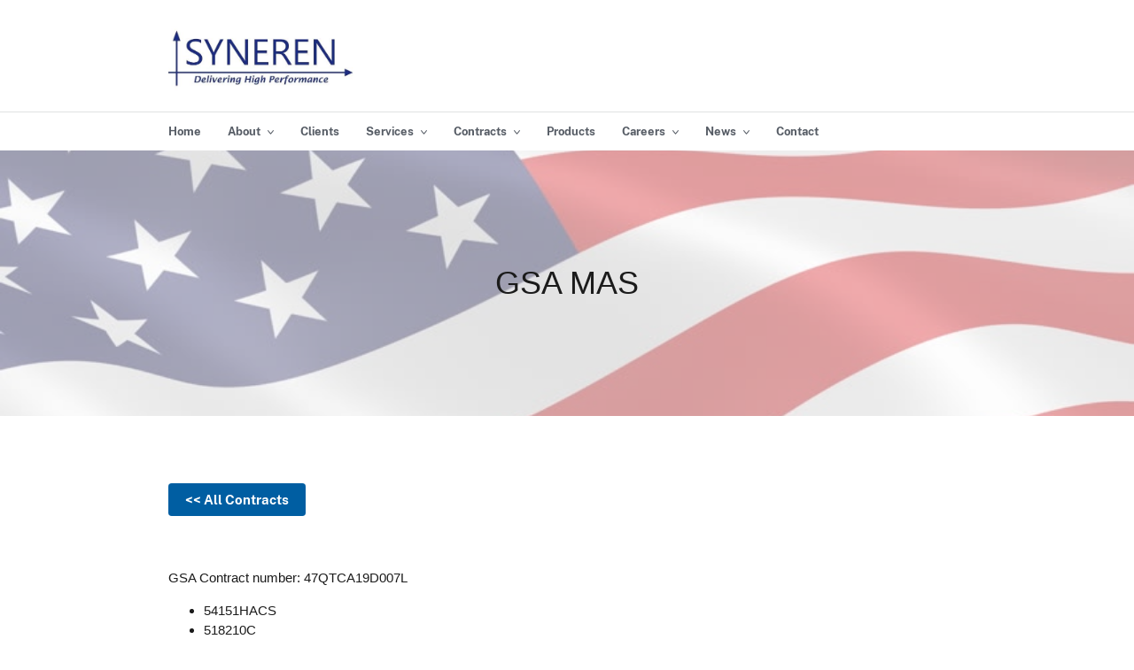

--- FILE ---
content_type: text/html
request_url: https://syneren.com/gsa-it-schedule-70.html
body_size: 3203
content:
<!doctype html>
<html lang="en-US">
<!-- generated by uswds@2.9.0 -->
<head>
	<meta charset="utf-8">
	<meta name="viewport" content="width=device-width, initial-scale=1.0">
	<meta http-equiv="X-UA-Compatible" content="IE=edge">
	<title>Syneren - GSA MAS</title>
	<link rel="stylesheet" href="./assets/uswds/css/styles.css">
	<link rel="stylesheet" href="https://www.w3schools.com/w3css/4/w3.css">
</head>

<body>
	<div class="usa-overlay"></div>

	<div id="header"></div>
	<main id="main-content">
		<section class="row">
			<div class="w3-content w3-section" style="max-width:100%;margin-top:0px!important;">
			    <div class="w3-display-container">
					<img src="assets/uswds/img/flag.jpg" style="opacity:40%;width:100%;max-height:300px;object-fit:cover;">
					<div class="w3-display-middle w3-xlarge w3-container">
					  	<h1>GSA MAS</h1>
					</div>
			    </div>
		  	</div>
		</section>

		<section class="grid-container usa-section" id="gsa-it-schedule-70">
			<div class="row">
				<div class="col-12">
					<a class="usa-button usa-button--medium" href="all-contracts.html#gsa-it-schedule-70"><< All Contracts</a>
				</div>
			</div>

			<br/><br/>

			<div class="grid-row grid-gap">
				<div class="tablet:grid-col-12">
					<p>
						<!-- 11/22/2022, Van: Meg requested to replace the old content with the new content
						GSA Contract number: 47QTCA19D007L<br/>
						Contract Base period: 03/14/2019 to 03/13/2024<br/>

						<ul>
							<li>54151S (previous: SIN 132-51) INFORMATION TECHNOLOGY (IT) PROFESSIONAL SERVICES</li>
							<li>54151HEAL (Previous: SIN 132-56) HEALTH IT</li>
							<li>ANCILLARY (previous: SIN 132-100) ANCILLARY SUPPLIES AND/OR SERVICES</li>
							<li>OLM (previous: SIN 70-500) ORDER LEVEL MATERIALS (OLM) (FOR SPECIFYING ODC'S)</li>
							<li>FPDS Code D301 IT Facility Operation and Maintenance</li>
							<li>FPDS Code D302 IT Systems Development Services</li>
							<li>FPDS Code D306 IT Systems Analysis Services</li>
							<li>FPDS Code D307 Automated Information Systems Design and Integration Services</li>
							<li>FPDS Code D308 Programming Services</li>
							<li>FPDS Code D310 IT Backup and Security Services</li>
							<li>FPDS Code D311 IT Data Conversion Services</li>
							<li>FPDS Code D313 Computer Aided Design/Computer Aided Mfg. (CAD/CAM) Services</li>
							<li>FPDS Code D316 IT Network Management Services</li>
							<li>FPDS Code D399 Other Information Technology Services, Not Elsewhere Classified</li>
						</ul>
						-->
						GSA Contract number: 47QTCA19D007L
							<ul>
								<li>54151HACS</li>
								<li>518210C</li>
								<li>54151S</li>
								<li>54151HEAL</li>
								<li>ANCILLARY</li>
								<li>OLM</li>
								<li>541330ENG</li>
								<li>541380</li>
								<li>541611</li>
								<li>541715</li>
								<li>541420</li>
							</ul>
					</p>
				</div>
			</div>
		</section>
	</main>
	<div id="footer"></div>

	<script
		src="https://code.jquery.com/jquery-3.3.1.js"
		integrity="sha256-2Kok7MbOyxpgUVvAk/HJ2jigOSYS2auK4Pfzbm7uH60="
		crossorigin="anonymous">
	</script>
	<script> 
	$(function(){
	  $("#header").load("header.html"); 
	  $("#footer").load("footer.html"); 
	});
	</script>



--- FILE ---
content_type: text/html
request_url: https://syneren.com/header.html
body_size: 7082
content:
<header class="usa-header usa-header--extended">
    <div class="usa-navbar">
        <!-- logo -->
        <div class="usa-logo" id="extended-logo">
            <em class="usa-logo__text">
                <a href="index.html">
                    <img id="comp-jrtgz3lwimgimage" style="object-position:50% 50%;width:211px;height:73px;object-fit:cover" alt="Syneren Technologies Logo" data-type="image" itemProp="image" src="./assets/uswds/img/Syneren-Logo-Transparent.jpg"/>
                </a>
            </em>
        </div>

        <button class="usa-menu-btn">Menu</button>
    </div>

    <nav aria-label="Primary navigation" class="usa-nav">
        <div class="usa-nav__inner">
            <button class="usa-nav__close"><img src="assets/uswds/img/close.svg" role="img" alt="close"></button>

            <ul class="usa-nav__primary usa-accordion">
                <li class="usa-nav__primary-item">
                    <a class="usa-nav__link" href="index.html">
                        <span>Home</span>
                    </a>
                </li>
                <li class="usa-nav__primary-item">
                    <button class="usa-accordion__button usa-nav__link" aria-expanded="false" aria-controls="extended-nav-section-one">
                        <span>About</span>
                    </button>
                    <ul id="extended-nav-section-one" class="usa-nav__submenu">
                        <li class="usa-nav__submenu-item">
                          <a href="about-us.html" class="">Community</a>
                        </li>
                        <li class="usa-nav__submenu-item">
                          <a href="management.html" class="">Management Team</a>
                        </li>
                    </ul>
                </li>
                <li class="usa-nav__primary-item">
                    <a class="usa-nav__link" href="clients.html">
                        <span>Clients</span>
                    </a>
                </li>
                <li class="usa-nav__primary-item">
                    <button class="usa-accordion__button usa-nav__link" aria-expanded="false" aria-controls="extended-nav-section-two">
                        <span>Services</span>
                    </button>
                    <ul id="extended-nav-section-two" class="usa-nav__submenu">
                        <li class="usa-nav__submenu-item">
                              <a href="index.html#our-services" class="">Our Services</a>
                        </li>
                    </ul>
                </li>
                <li class="usa-nav__primary-item">
                    <button class="usa-accordion__button usa-nav__link" aria-expanded="false" aria-controls="extended-nav-section-three">
                        <span>Contracts</span>
                    </button>
                    <ul id="extended-nav-section-three" class="usa-nav__submenu">
                        <li class="usa-nav__submenu-item">
                          <a href="all-contracts.html" class="">Current Contracts</a>
                        </li>
                    </ul>
                </li>
                
                <li class="usa-nav__primary-item">
                    <a class="usa-nav__link" href="products.html">
                        <span>Products</span>
                    </a>
                    <!--<button class="usa-accordion__button usa-nav__link" aria-expanded="false" aria-controls="extended-nav-section-four">
                        <span>Products</span>
                    </button>
                    <ul id="extended-nav-section-four" class="usa-nav__submenu">
                        <li class="usa-nav__submenu-item">
                            <a href="products.html" class="">Our Products</a>
                        </li>
                    </ul>-->
                </li>
                
                <li class="usa-nav__primary-item">
                    <button class="usa-accordion__button usa-nav__link" aria-expanded="false" aria-controls="extended-nav-section-five">
                        <span>Careers</span>
                    </button>
                    <ul id="extended-nav-section-five" class="usa-nav__submenu">
                        <!--
                        <li class="usa-nav__submenu-item">
                              <a href="working-at-syneren.html" class="">Working at Syneren</a>
                        </li>
                        -->
                        <li class="usa-nav__submenu-item">
                              <a href="careers.html" class="">Open Positions</a>
                        </li>
                    </ul>
                </li>
                <li class="usa-nav__primary-item">
                    <button class="usa-accordion__button usa-nav__link" aria-expanded="false" aria-controls="extended-nav-section-six">
                        <span>News</span>
                    </button>
                    <ul id="extended-nav-section-six" class="usa-nav__submenu">
                        <li class="usa-nav__submenu-item">
                              <a href="news.html" class="">Newsfeed</a>
                        </li>
                        <li class="usa-nav__submenu-item">
                              <a href="covid-response.html" class="">COVID-19 Response</a>
                        </li>
                    </ul>
                </li>
                <li class="usa-nav__primary-item">
                    <a class="usa-nav__link" href="contact.html">
                        <span>Contact</span>
                    </a>
                </li>
            </ul>
        </div>
      </nav>
</header>

<script>
    var pathname1 = window.location.pathname.replace('/','').replace('.html','');
    $(".usa-nav__link ").hover(
    function() {
        $(this).addClass('usa-current');
    }, function() {
        if($(this).find('span').text().toLowerCase()!=pathname1){
            console.log(pathname1)
            console.log($(this).find('span').text().toLowerCase())
            console.log("trrtgvygyg")
        $( this ).removeClass('usa-current');
        }
    }
);
 
var pathname = window.location.pathname.replace('/','');
console.log(pathname)
$('[href*="' + pathname + '"]').addClass("usa-current");
 
if(pathname=="covid-response.html"||pathname=="news.html"){
    $('[aria-controls="extended-nav-section-six"]').addClass("usa-current");
}
if(pathname=="working-at-syneren.html"||pathname=="careers.html"){
    $('[aria-controls="extended-nav-section-five"]').addClass("usa-current");
}
if(pathname=="products.html"){
    $('[aria-controls="extended-nav-section-four"]').addClass("usa-current");
}
if(pathname=="all-contracts.html"){
    $('[aria-controls="extended-nav-section-three"]').addClass("usa-current");
}
if(pathname=="index.html#our-services"){
    $('[aria-controls="extended-nav-section-two"]').addClass("usa-current");
}
if(pathname=="about-us.html"||pathname=="management.html"){
    $('[aria-controls="extended-nav-section-one"]').addClass("usa-current");
}
</script>

--- FILE ---
content_type: text/html
request_url: https://syneren.com/footer.html
body_size: 3724
content:

	<footer class="usa-footer">
		<div class="grid-container usa-footer__return-to-top">
			<a href="#">Return to top</a>
		</div>

		<div class="usa-footer__secondary-section">
			<div class="grid-container">
				<div class="grid-row grid-gap">
					<div class="usa-footer__logo grid-row mobile-lg:grid-col-6 mobile-lg:grid-gap-2">
						<div class="mobile-lg:grid-col-auto">
							<img class="usa-footer__logo-img" src="./assets/uswds/img/Syneren-Logo.svg" alt="Syneren-Logo" style="max-width: 11rem;">
						</div>
						<div class="mobile-lg:grid-col-auto">
							<p><a href="https://www.syneren.com">syneren.com</a></p>
							<h3 class="usa-footer__logo-heading">Syneren Technologies Corporation</h3>
						</div>
					</div>
					<div class="usa-footer__contact-links mobile-lg:grid-col-6">
						<div class="usa-footer__social-links grid-row grid-gap-1">
							<div class="grid-col-auto">
								<a class="usa-social-link usa-social-link--facebook" href="https://www.facebook.com/SynerenTechnologiesCorp">
									<span>Facebook</span>
								</a>
							</div>
							<div class="grid-col-auto">
								<a class="usa-social-link usa-social-link--twitter" href="https://twitter.com/SynerenCorp">
									<span>Twitter</span>
								</a>
							</div>
						</div>
						<address class="usa-footer__address">
							<div class="usa-footer__contact-info grid-row grid-gap">
								<div class="grid-col-auto">
									<a href="tel:1-571-970-3663">(571) 970-3663</a>
								</div>
								<div class="grid-col-auto">
									<a href="mailto:info@syneren.com">info@syneren.com</a>
								</div>
							</div>
						</address>
						<p class="usa-footer__contact-info">
							1577 Spring Hill Rd, Suite 410, Vienna, VA 22182
							<!-- <br/>
							75 Barrett heights Road, Suite 103, Stafford, VA 22556
							-->
						</p>
					</div>
				</div>
			</div>
		</div>
	</footer>

	
	<div class="usa-identifier">
		
		<nav class="usa-identifier__section usa-identifier__section--required-links" aria-label="Important links">
			<div class="usa-identifier__container">
				<ul class="usa-identifier__required-links-list">
					<li class="usa-identifier__required-links-item">
						<a href="products.html"
						class="usa-identifier__required-link usa-link">Our Products</a>
					</li>
					<li class="usa-identifier__required-links-item">
						<a href="management.html"
						class="usa-identifier__required-link usa-link">Management</a>
					</li>
					<li class="usa-identifier__required-links-item">
						<a href="all-contracts.html"
						class="usa-identifier__required-link usa-link">Current Contracts</a>
					</li>
					<li class="usa-identifier__required-links-item">
						<a href="news.html" class="usa-identifier__required-link usa-link">News</a>
					</li>
					<li class="usa-identifier__required-links-item">
						<a href="careers.html" class="usa-identifier__required-link usa-link">Careers</a>
					</li>
					<li class="usa-identifier__required-links-item">
						<a href="privacy-policy.html" class="usa-identifier__required-link usa-link">Privacy Policy</a>
					</li>
					<li class="usa-identifier__required-links-item">
						<a href="terms-of-use.html" class="usa-identifier__required-link usa-link">Terms of Use</a>
					</li>
					<li class="usa-identifier__required-links-item">
						<a href="quality-policy.html" class="usa-identifier__required-link usa-link">Quality Policy</a>
					</li>
				</ul>
			</div>
		</nav>
		<div style="text-align: center;">
			<small><span style="font-size: 10px; color: #c5c9cc "> C) Copyright of Syneren Technologies Corporation, 2025.  Syneren confidential and proprietary.</span></small>
		</div>
	</div>

	<script src="./assets/uswds/js/uswds.min.js"></script>
	</body>
</html>


--- FILE ---
content_type: image/svg+xml
request_url: https://syneren.com/assets/uswds/img/Syneren-Logo.svg
body_size: 10201
content:
<svg width="423" height="120" xmlns="http://www.w3.org/2000/svg">
 <!-- Created with Method Draw - http://github.com/duopixel/Method-Draw/ -->

 <g>
  <title>background</title>
  <rect x="-1" y="-1" width="425" height="122" id="canvas_background" fill="none"/>
  <g id="canvasGrid" display="none">
   <rect id="svg_1" width="100%" height="100%" x="0" y="0" stroke-width="0" fill="url(#gridpattern)"/>
  </g>
 </g>
 <g>
  <title>Layer 1</title>
  <g id="svg_40" stroke="null">
   <g transform="matrix(0.08182229359316485,0,0,-0.0728684317219039,-3407.8675465890965,-1889.6296854415955) " fill="#000000" id="svg_4">
    <path d="m41876.15673,-26106.89023c-24,-65 -45,-124 -48,-130c-3,-9 8,-13 37,-13l41,0l0,-425l0,-425l-105,0c-98,0 -105,-1 -105,-20c0,-19 7,-20 105,-20l105,0l0,-170c0,-163 1,-170 20,-170c19,0 20,7 20,170l0,170l2289,0l2290,0l3,-39l3,-38l102,46c56,25 103,49 103,52c0,4 -149,76 -202,97c-4,2 -8,-15 -8,-37l0,-41l-2290,0l-2290,0l0,425l0,425l41,0c30,0 40,4 36,13c-3,7 -24,66 -48,130c-23,64 -45,117 -49,117c-4,0 -26,-53 -50,-117z" id="svg_5" stroke="null" fill="#274c77"/>
    <path d="m42339.15673,-26213.89023c-94,-30 -151,-108 -139,-190c10,-66 57,-113 176,-176c122,-66 160,-104 160,-161c0,-104 -147,-139 -286,-70l-54,28l0,-43c0,-37 4,-46 28,-58c42,-22 150,-35 215,-26c104,15 168,66 183,146c17,94 -36,166 -176,239c-114,58 -148,87 -156,131c-8,46 7,79 48,104c45,27 156,27 216,0l42,-19l0,44c0,42 -1,44 -37,54c-51,15 -169,13 -220,-3z" id="svg_6" stroke="null" fill="#274c77"/>
    <path d="m42686.15673,-26214.89023c0,-3 46,-96 103,-208l102,-202l5,-140l5,-140l35,0l35,0l5,135l5,135l94,180c52,99 103,195 113,213l20,32l-46,0l-46,0l-88,-176l-88,-176l-48,98c-26,55 -64,134 -83,177l-36,77l-43,0c-24,0 -44,-2 -44,-5z" id="svg_7" stroke="null" fill="#274c77"/>
    <path d="m43306.15673,-26559.89023l0,-350l40,0l40,0l0,302l0,302l60,-95c34,-51 123,-186 198,-299l137,-205l45,0l45,0l3,348l2,347l-40,0l-41,0l3,-290c2,-160 1,-290 -2,-290c-3,0 -90,131 -194,290l-188,290l-54,0l-54,0l0,-350z" id="svg_8" stroke="null" fill="#274c77"/>
    <path d="m44058.15673,-26556.89023l3,-348l185,0l185,0l3,33l3,32l-150,0l-151,0l0,125c0,93 3,125 13,125c6,1 64,2 127,3l115,2l3,33l3,32l-130,0l-131,0l0,120l0,120l118,1c64,1 127,0 140,-1c19,-1 22,3 22,34l0,36l-180,0l-180,0l2,-347z" id="svg_9" stroke="null" fill="#274c77"/>
    <path d="m44568.15673,-26556.89023l3,-348l35,0l35,0l3,148l3,147l64,0c62,0 67,-2 102,-37c20,-21 66,-87 102,-148l66,-110l43,-3c26,-2 42,1 42,8c0,20 -153,254 -188,288l-34,32l34,15c47,19 105,86 114,130c16,88 -24,172 -100,206c-34,15 -66,19 -184,19l-142,0l2,-347zm291,254c48,-31 61,-100 30,-164c-23,-49 -77,-72 -170,-73l-73,0l0,128c0,71 2,131 4,133c2,2 44,2 93,-1c62,-3 97,-10 116,-23z" id="svg_10" stroke="null" fill="#274c77"/>
    <path d="m45168.15673,-26556.89023l3,-348l188,-3l187,-2l0,35l0,35l-150,0l-150,0l0,128l0,127l130,-3l130,-3l0,35l0,36l-130,0l-130,0l0,120l0,120l140,0l140,0l0,35l0,35l-180,0l-180,0l2,-347z" id="svg_11" stroke="null" fill="#274c77"/>
    <path d="m45678.15673,-26556.89023l3,-348l35,0l35,0l3,298l2,299l113,-174c62,-95 151,-230 198,-301l84,-127l45,2l45,3l3,348l2,347l-40,0l-40,0l0,-292l0,-293l-103,155c-56,85 -142,217 -191,293l-90,137l-53,0l-53,0l2,-347z" id="svg_12" stroke="null" fill="#274c77"/>
    <path d="m42782.15673,-27216.89023c-2,-10 -10,-45 -16,-78c-6,-33 -14,-68 -16,-77c-4,-13 0,-18 14,-18c15,0 21,12 30,65c7,36 15,78 18,95c5,23 3,30 -9,30c-9,0 -18,-8 -21,-17z" id="svg_13" stroke="null" fill="#274c77"/>
    <path d="m42856.15673,-27217.89023c0,-10 7,-19 15,-19c8,0 15,9 15,19c0,10 -7,18 -15,18c-8,0 -15,-8 -15,-18z" id="svg_14" stroke="null" fill="#274c77"/>
    <path d="m43346.15673,-27219.89023c0,-11 7,-20 15,-20c8,0 15,9 15,20c0,11 -7,20 -15,20c-8,0 -15,-9 -15,-20z" id="svg_15" stroke="null" fill="#274c77"/>
    <path d="m44016.15673,-27219.89023c0,-11 7,-20 15,-20c8,0 15,9 15,20c0,11 -7,20 -15,20c-8,0 -15,-9 -15,-20z" id="svg_16" stroke="null" fill="#274c77"/>
    <path d="m44252.15673,-27216.89023c-2,-10 -10,-45 -16,-78c-6,-33 -14,-68 -16,-77c-4,-13 0,-18 14,-18c13,0 21,9 26,28c7,32 42,80 51,70c4,-4 3,-27 -3,-52c-8,-41 -8,-46 8,-46c13,0 20,13 28,52c5,28 8,58 5,65c-9,22 -40,15 -63,-14l-21,-28l6,35c4,19 9,45 12,58c6,27 -23,32 -31,5z" id="svg_17" stroke="null" fill="#274c77"/>
    <path d="m44918.15673,-27234.89023c-21,-22 -38,-32 -47,-28c-9,3 -26,-4 -41,-17l-24,-23l0,21c0,32 -27,27 -34,-5c-17,-89 -18,-103 -5,-103c8,1 23,19 34,42c11,23 29,47 40,52c11,6 22,14 25,18c3,4 12,3 19,-2c12,-7 12,-18 3,-66c-15,-75 -15,-94 2,-94c9,0 18,22 25,63c17,89 19,94 44,102l22,8l-22,4c-19,4 -21,8 -13,24c6,10 20,19 30,19c11,0 20,5 20,10c0,23 -49,8 -78,-25z" id="svg_18" stroke="null" fill="#274c77"/>
    <path d="m42448.15673,-27224.89023c-9,-13 -31,-113 -31,-142c-1,-21 3,-23 53,-23c67,0 103,26 116,85c11,50 -8,85 -48,86c-15,0 -40,2 -55,3c-16,1 -31,-3 -35,-9zm96,-27c18,-18 15,-49 -8,-85c-15,-26 -26,-33 -51,-33l-32,0l7,50c4,28 9,57 12,65c7,18 55,20 72,3z" id="svg_19" stroke="null" fill="#274c77"/>
    <path d="m43830.15673,-27217.89023c-6,-4 -16,-36 -23,-72c-7,-36 -14,-73 -17,-82c-4,-13 0,-18 14,-18c16,0 22,9 27,40c7,39 8,40 47,40l40,0l-7,-41c-6,-36 -5,-40 11,-37c14,2 21,20 31,77c16,84 11,118 -13,87c-8,-11 -14,-30 -14,-43c0,-20 -5,-23 -41,-23l-41,0l6,34c7,35 -2,50 -20,38z" id="svg_20" stroke="null" fill="#274c77"/>
    <path d="m44475.15673,-27304.89023c-14,-80 -14,-85 2,-85c13,0 20,11 25,35c5,28 11,35 29,35c36,0 77,38 73,69c-3,24 -7,26 -58,29l-55,3l-16,-86zm89,44c-3,-23 -33,-48 -44,-37c-3,4 -4,19 0,33c8,33 49,36 44,4z" id="svg_21" stroke="null" fill="#274c77"/>
    <path d="m42635.15673,-27288.89023c-37,-37 -40,-87 -6,-100c30,-11 84,-2 91,15c3,8 4,14 3,14c-1,0 -16,-4 -34,-9c-23,-7 -35,-6 -42,3c-8,9 -1,17 28,29c38,17 52,39 44,65c-8,22 -54,13 -84,-17zm51,-6c0,-16 -27,-32 -37,-21c-7,7 16,36 28,36c5,0 9,-7 9,-15z" id="svg_22" stroke="null" fill="#274c77"/>
    <path d="m42837.15673,-27309.89023c-14,-67 -14,-80 3,-80c9,0 18,19 25,50c14,67 14,80 -3,80c-9,0 -18,-19 -25,-50z" id="svg_23" stroke="null" fill="#274c77"/>
    <path d="m42917.15673,-27306.89023c4,-27 8,-56 8,-65c1,-11 9,-18 20,-18c12,0 33,22 60,65c22,36 35,65 28,65c-7,0 -25,-21 -42,-47l-29,-48l-10,48c-7,33 -14,47 -26,47c-14,0 -16,-7 -9,-47z" id="svg_24" stroke="null" fill="#274c77"/>
    <path d="m43072.15673,-27290.89023c-35,-41 -35,-86 -1,-99c30,-11 85,-2 85,14c0,6 -16,11 -35,11c-39,0 -53,18 -18,23c28,4 64,48 56,68c-10,26 -59,16 -87,-17zm54,-4c0,-8 -9,-19 -20,-25c-15,-8 -20,-8 -20,3c0,14 19,37 32,37c4,0 8,-7 8,-15z" id="svg_25" stroke="null" fill="#274c77"/>
    <path d="m43213.15673,-27266.89023c-2,-5 -7,-26 -11,-48c-4,-22 -9,-48 -12,-57c-4,-13 0,-18 15,-18c15,0 21,6 21,22c0,24 46,78 67,78c7,0 13,7 13,15c0,22 -18,18 -46,-10l-24,-24l6,24c5,19 2,25 -9,25c-9,0 -18,-3 -20,-7z" id="svg_26" stroke="null" fill="#274c77"/>
    <path d="m43332.15673,-27286.89023c-18,-92 -18,-103 -3,-103c14,0 37,72 37,115c0,27 -28,16 -34,-12z" id="svg_27" stroke="null" fill="#274c77"/>
    <path d="m43413.15673,-27266.89023c-2,-5 -7,-26 -11,-48c-4,-22 -9,-48 -12,-57c-11,-38 24,-16 47,29c35,67 52,68 43,4c-5,-42 -4,-51 8,-51c16,0 40,92 31,117c-8,20 -31,15 -59,-12l-24,-24l6,24c5,19 2,25 -9,25c-9,0 -18,-3 -20,-7z" id="svg_28" stroke="null" fill="#274c77"/>
    <path d="m43581.15673,-27283.89023c-63,-63 -31,-144 33,-83l24,22l-8,-30c-10,-45 -14,-48 -56,-42c-27,4 -38,2 -35,-6c2,-7 21,-13 43,-15c52,-4 72,18 90,100c7,35 13,66 14,71c0,4 -18,7 -40,7c-30,0 -47,-7 -65,-24zm65,-10c0,-20 -39,-66 -57,-66c-10,0 -13,6 -9,16c3,9 6,19 6,24c0,14 30,40 46,40c8,0 14,-6 14,-14z" id="svg_29" stroke="null" fill="#274c77"/>
    <path d="m44002.15673,-27286.89023c-18,-92 -18,-103 -3,-103c14,0 37,72 37,115c0,27 -28,16 -34,-12z" id="svg_30" stroke="null" fill="#274c77"/>
    <path d="m44093.15673,-27285.89023c-26,-26 -43,-76 -32,-94c10,-16 44,-11 65,10c22,22 25,15 10,-25c-9,-24 -15,-27 -45,-23c-24,3 -35,0 -35,-9c0,-17 70,-17 94,0c10,7 23,40 31,77c20,91 20,90 -24,90c-28,0 -45,-7 -64,-26zm63,-8c0,-16 -38,-66 -51,-66c-14,0 -11,33 7,58c17,24 44,30 44,8z" id="svg_31" stroke="null" fill="#274c77"/>
    <path d="m44653.15673,-27270.89023c-19,-11 -47,-60 -47,-83c0,-27 44,-48 81,-39c18,5 34,14 36,20c3,9 -4,10 -24,4c-15,-4 -34,-6 -40,-4c-20,7 -15,33 5,33c30,0 63,30 60,53c-3,25 -42,34 -71,16zm43,-18c0,-11 -42,-43 -48,-37c-2,3 1,14 8,25c11,21 40,29 40,12z" id="svg_32" stroke="null" fill="#274c77"/>
    <path d="m45011.15673,-27285.89023c-35,-37 -34,-91 0,-104c47,-18 105,27 105,83c0,52 -64,65 -105,21zm71,-9c4,-9 1,-29 -6,-46c-9,-22 -18,-29 -34,-27c-27,4 -32,32 -12,63c18,28 44,33 52,10z" id="svg_33" stroke="null" fill="#274c77"/>
    <path d="m45161.15673,-27271.89023c-9,-29 -23,-113 -20,-117c9,-9 35,10 35,26c0,20 48,73 67,73c7,0 13,7 13,15c0,23 -18,18 -46,-12l-26,-28l7,28c6,21 4,27 -9,27c-9,0 -18,-6 -21,-12z" id="svg_34" stroke="null" fill="#274c77"/>
    <path d="m45277.15673,-27309.89023c-15,-67 -14,-80 4,-80c8,0 15,9 15,19c0,23 48,83 60,76c4,-3 4,-22 -1,-42c-12,-51 -11,-53 6,-53c8,0 15,6 15,13c0,18 49,87 61,87c10,0 7,-32 -7,-82c-7,-22 21,-25 30,-3c3,8 8,37 12,65c6,45 5,50 -13,50c-11,0 -28,-9 -39,-21l-18,-20l-8,20c-10,28 -32,26 -61,-5l-25,-26l5,26c4,19 1,26 -10,26c-10,0 -19,-16 -26,-50z" id="svg_35" stroke="null" fill="#274c77"/>
    <path d="m45539.15673,-27281.89023c-31,-35 -45,-67 -38,-88c9,-27 50,-26 69,2l16,22l0,-22c0,-43 28,-23 39,28c17,78 16,80 -27,80c-27,0 -45,-7 -59,-22zm62,-8c3,-5 -10,-26 -30,-47l-37,-38l6,34c9,52 43,80 61,51z" id="svg_36" stroke="null" fill="#274c77"/>
    <path d="m45683.15673,-27266.89023c-2,-5 -7,-26 -11,-48c-4,-22 -9,-48 -12,-57c-4,-13 0,-18 14,-18c13,0 21,9 26,28c7,32 42,80 51,70c4,-4 3,-27 -3,-52c-9,-41 -8,-46 8,-46c14,0 20,13 28,58c5,31 8,60 5,65c-10,16 -43,6 -63,-20l-22,-28l7,28c6,21 4,27 -8,27c-9,0 -18,-3 -20,-7z" id="svg_37" stroke="null" fill="#274c77"/>
    <path d="m45845.15673,-27288.89023c-30,-31 -40,-83 -18,-97c18,-11 70,-7 83,6c8,9 4,11 -18,8c-39,-4 -53,19 -35,58c10,20 23,30 42,32c34,4 36,22 1,22c-15,0 -38,-12 -55,-29z" id="svg_38" stroke="null" fill="#274c77"/>
    <path d="m45982.15673,-27281.89023c-15,-13 -29,-37 -32,-55c-5,-26 -2,-34 18,-47c28,-18 83,-12 92,9c3,9 -4,11 -29,5c-24,-5 -38,-4 -45,5c-12,15 -7,19 32,29c51,12 61,76 12,76c-12,0 -34,-10 -48,-22zm44,-13c0,-16 -27,-32 -37,-21c-7,7 16,36 28,36c5,0 9,-7 9,-15z" id="svg_39" stroke="null" fill="#274c77"/>
   </g>
  </g>
 </g>
</svg>

--- FILE ---
content_type: image/svg+xml
request_url: https://syneren.com/assets/uswds/img/social-icons/twitter16.svg
body_size: 965
content:
<svg xmlns="http://www.w3.org/2000/svg" width="216" height="146" viewBox="0 0 216 146"><path d="M172.2 33.24c-5.05 2.174-10.103 3.53-15.152 4.076 5.703-3.422 9.56-8.256 11.57-14.502-5.216 3.095-10.783 5.213-16.703 6.354-5.215-5.54-11.623-8.31-19.228-8.31-7.278 0-13.483 2.565-18.617 7.698-5.133 5.133-7.7 11.338-7.7 18.616 0 1.955.218 3.965.653 6.03-10.755-.544-20.844-3.246-30.268-8.107-9.424-4.862-17.422-11.34-23.994-19.432-2.39 4.073-3.582 8.5-3.582 13.28 0 4.508 1.06 8.69 3.178 12.547 2.118 3.856 4.97 6.98 8.555 9.37-4.237-.164-8.202-1.278-11.895-3.342v.326c0 6.355 1.996 11.935 5.988 16.743 3.992 4.808 9.03 7.835 15.113 9.084-2.28.6-4.59.9-6.925.9-1.52 0-3.177-.137-4.97-.407 1.685 5.27 4.78 9.6 9.29 12.995 4.507 3.396 9.613 5.146 15.316 5.256-9.56 7.495-20.45 11.243-32.67 11.243-2.336 0-4.454-.107-6.355-.325 12.22 7.876 25.69 11.813 40.41 11.813 9.344 0 18.116-1.48 26.316-4.44 8.203-2.96 15.21-6.924 21.02-11.895 5.812-4.97 10.823-10.686 15.032-17.15 4.21-6.463 7.345-13.21 9.41-20.245 2.064-7.035 3.096-14.08 3.096-21.143 0-1.52-.027-2.66-.082-3.422 5.163-3.746 9.563-8.282 13.2-13.604z" fill="#1b1b1b"/></svg>


--- FILE ---
content_type: image/svg+xml
request_url: https://syneren.com/assets/uswds/img/social-icons/facebook25.svg
body_size: 255
content:
<svg xmlns="http://www.w3.org/2000/svg" width="216" height="146" viewBox="0 0 216 146"><path d="M118.348 49.86V38.293c0-1.737.08-3.082.243-4.032.165-.95.53-1.886 1.104-2.81.57-.923 1.494-1.56 2.77-1.914 1.277-.354 2.975-.53 5.094-.53h11.568V5.866H120.63c-10.702 0-18.387 2.54-23.058 7.617-4.67 5.08-7.006 12.56-7.006 22.446v13.93H76.714V73h13.85v67.134h27.784V73h18.494l2.444-23.14h-20.938z" fill="#1b1b1b"/></svg>


--- FILE ---
content_type: application/javascript
request_url: https://syneren.com/assets/uswds/js/uswds.min.js
body_size: 72292
content:
!function o(i,c,s){function u(e,t){if(!c[e]){if(!i[e]){var n="function"==typeof require&&require;if(!t&&n)return n(e,!0);if(l)return l(e,!0);var a=new Error("Cannot find module '"+e+"'");throw a.code="MODULE_NOT_FOUND",a}var r=c[e]={exports:{}};i[e][0].call(r.exports,function(t){return u(i[e][1][t]||t)},r,r.exports,o,i,c,s)}return c[e].exports}for(var l="function"==typeof require&&require,t=0;t<s.length;t++)u(s[t]);return u}({1:[function(t,e,n){"use strict";var a,r,o;"document"in window.self&&("classList"in document.createElement("_")&&(!document.createElementNS||"classList"in document.createElementNS("http://www.w3.org/2000/svg","g"))||function(t){if("Element"in t){var e="classList",n="prototype",a=t.Element[n],r=Object,o=String[n].trim||function(){return this.replace(/^\s+|\s+$/g,"")},i=Array[n].indexOf||function(t){for(var e=0,n=this.length;e<n;e++)if(e in this&&this[e]===t)return e;return-1},c=function(t,e){this.name=t,this.code=DOMException[t],this.message=e},s=function(t,e){if(""===e)throw new c("SYNTAX_ERR","An invalid or illegal string was specified");if(/\s/.test(e))throw new c("INVALID_CHARACTER_ERR","String contains an invalid character");return i.call(t,e)},u=function(t){for(var e=o.call(t.getAttribute("class")||""),n=e?e.split(/\s+/):[],a=0,r=n.length;a<r;a++)this.push(n[a]);this._updateClassName=function(){t.setAttribute("class",this.toString())}},l=u[n]=[],d=function(){return new u(this)};if(c[n]=Error[n],l.item=function(t){return this[t]||null},l.contains=function(t){return-1!==s(this,t+="")},l.add=function(){for(var t,e=arguments,n=0,a=e.length,r=!1;-1===s(this,t=e[n]+"")&&(this.push(t),r=!0),++n<a;);r&&this._updateClassName()},l.remove=function(){var t,e,n=arguments,a=0,r=n.length,o=!1;do{for(e=s(this,t=n[a]+"");-1!==e;)this.splice(e,1),o=!0,e=s(this,t)}while(++a<r);o&&this._updateClassName()},l.toggle=function(t,e){t+="";var n=this.contains(t),a=n?!0!==e&&"remove":!1!==e&&"add";return a&&this[a](t),!0===e||!1===e?e:!n},l.toString=function(){return this.join(" ")},r.defineProperty){var f={get:d,enumerable:!0,configurable:!0};try{r.defineProperty(a,e,f)}catch(t){void 0!==t.number&&-2146823252!==t.number||(f.enumerable=!1,r.defineProperty(a,e,f))}}else r[n].__defineGetter__&&a.__defineGetter__(e,d)}}(window.self),(o=document.createElement("_")).classList.add("c1","c2"),o.classList.contains("c2")||((a=function(t){var a=DOMTokenList.prototype[t];DOMTokenList.prototype[t]=function(t){for(var e=arguments.length,n=0;n<e;n++)t=arguments[n],a.call(this,t)}})("add"),a("remove")),o.classList.toggle("c3",!1),o.classList.contains("c3")&&(r=DOMTokenList.prototype.toggle,DOMTokenList.prototype.toggle=function(t,e){return 1 in arguments&&!this.contains(t)==!e?e:r.call(this,t)}),o=null)},{}],2:[function(t,e,n){"use strict";function a(t){return(a="function"==typeof Symbol&&"symbol"==typeof Symbol.iterator?function(t){return typeof t}:function(t){return t&&"function"==typeof Symbol&&t.constructor===Symbol&&t!==Symbol.prototype?"symbol":typeof t})(t)}!function(t){void 0!==e?e.exports=t():"function"==typeof define&&"object"==a(define.amd)?define(t):this.domready=t()}(function(){var t,e=[],n=document,a=n.documentElement.doScroll,r="DOMContentLoaded",o=(a?/^loaded|^c/:/^loaded|^i|^c/).test(n.readyState);return o||n.addEventListener(r,t=function(){for(n.removeEventListener(r,t),o=1;t=e.shift();)t()}),function(t){o?setTimeout(t,0):e.push(t)}})},{}],3:[function(t,e,n){"use strict";var a;e.exports=((a=document.createElement("div")).setAttribute("data-a-b","c"),Boolean(a.dataset&&"c"===a.dataset.aB)?function(t){return t.dataset}:function(t){var e={},n=t.attributes;function a(){return this.value}function r(t,e){void 0===e?this.removeAttribute(t):this.setAttribute(t,e)}for(var o=0,i=n.length;o<i;o++){var c,s,u,l=n[o];!l||0===(c=l.name).indexOf("data-")&&(s=c.slice(5).replace(/-./g,function(t){return t.charAt(1).toUpperCase()}),u=l.value,Object.defineProperty(e,s,{enumerable:!0,get:a.bind({value:u||""}),set:r.bind(t,c)}))}return e})},{}],4:[function(t,e,n){"use strict";var a;"function"!=typeof(a=window.Element.prototype).matches&&(a.matches=a.msMatchesSelector||a.mozMatchesSelector||a.webkitMatchesSelector||function(t){for(var e=(this.document||this.ownerDocument).querySelectorAll(t),n=0;e[n]&&e[n]!==this;)++n;return Boolean(e[n])}),"function"!=typeof a.closest&&(a.closest=function(t){for(var e=this;e&&1===e.nodeType;){if(e.matches(t))return e;e=e.parentNode}return null})},{}],5:[function(t,a,r){"use strict";!function(){for(var e={polyfill:function(){if(!("KeyboardEvent"in window)||"key"in KeyboardEvent.prototype)return!1;var t={get:function(){var t=e.keys[this.which||this.keyCode];return Array.isArray(t)&&(t=t[+this.shiftKey]),t}};return Object.defineProperty(KeyboardEvent.prototype,"key",t),t},keys:{3:"Cancel",6:"Help",8:"Backspace",9:"Tab",12:"Clear",13:"Enter",16:"Shift",17:"Control",18:"Alt",19:"Pause",20:"CapsLock",27:"Escape",28:"Convert",29:"NonConvert",30:"Accept",31:"ModeChange",32:" ",33:"PageUp",34:"PageDown",35:"End",36:"Home",37:"ArrowLeft",38:"ArrowUp",39:"ArrowRight",40:"ArrowDown",41:"Select",42:"Print",43:"Execute",44:"PrintScreen",45:"Insert",46:"Delete",48:["0",")"],49:["1","!"],50:["2","@"],51:["3","#"],52:["4","$"],53:["5","%"],54:["6","^"],55:["7","&"],56:["8","*"],57:["9","("],91:"OS",93:"ContextMenu",144:"NumLock",145:"ScrollLock",181:"VolumeMute",182:"VolumeDown",183:"VolumeUp",186:[";",":"],187:["=","+"],188:[",","<"],189:["-","_"],190:[".",">"],191:["/","?"],192:["`","~"],219:["[","{"],220:["\\","|"],221:["]","}"],222:["'",'"'],224:"Meta",225:"AltGraph",246:"Attn",247:"CrSel",248:"ExSel",249:"EraseEof",250:"Play",251:"ZoomOut"}},t=1;t<25;t++)e.keys[111+t]="F"+t;var n="";for(t=65;t<91;t++)n=String.fromCharCode(t),e.keys[t]=[n.toLowerCase(),n.toUpperCase()];"function"==typeof define&&define.amd?define("keyboardevent-key-polyfill",e):void 0!==r&&void 0!==a?a.exports=e:window&&(window.keyboardeventKeyPolyfill=e)}()},{}],6:[function(t,v,e){(function(t){"use strict";function n(t){return(n="function"==typeof Symbol&&"symbol"==typeof Symbol.iterator?function(t){return typeof t}:function(t){return t&&"function"==typeof Symbol&&t.constructor===Symbol&&t!==Symbol.prototype?"symbol":typeof t})(t)}function g(){return d.Date.now()}var a=NaN,r="[object Symbol]",o=/^\s+|\s+$/g,i=/^[-+]0x[0-9a-f]+$/i,c=/^0b[01]+$/i,s=/^0o[0-7]+$/i,u=parseInt,e="object"==(void 0===t?"undefined":n(t))&&t&&t.Object===Object&&t,l="object"==("undefined"==typeof self?"undefined":n(self))&&self&&self.Object===Object&&self,d=e||l||Function("return this")(),f=Object.prototype.toString,y=Math.max,E=Math.min;function w(t){var e=n(t);return t&&("object"==e||"function"==e)}function p(t){return"symbol"==n(t)||!!(e=t)&&"object"==n(e)&&f.call(t)==r;var e}function x(t){if("number"==typeof t)return t;if(p(t))return a;var e;if(w(t)&&(t=w(e="function"==typeof t.valueOf?t.valueOf():t)?e+"":e),"string"!=typeof t)return 0===t?t:+t;t=t.replace(o,"");var n=c.test(t);return n||s.test(t)?u(t.slice(2),n?2:8):i.test(t)?a:+t}v.exports=function(a,r,t){var o,i,c,s,u,l,d=0,f=!1,p=!1,e=!0;if("function"!=typeof a)throw new TypeError("Expected a function");function v(t){var e=o,n=i;return o=i=void 0,d=t,s=a.apply(n,e)}function b(t){var e=t-l;return void 0===l||r<=e||e<0||p&&c<=t-d}function h(){var t,e,n=g();if(b(n))return m(n);u=setTimeout(h,(e=r-((t=n)-l),p?E(e,c-(t-d)):e))}function m(t){return u=void 0,e&&o?v(t):(o=i=void 0,s)}function n(){var t,e=g(),n=b(e);if(o=arguments,i=this,l=e,n){if(void 0===u)return d=t=l,u=setTimeout(h,r),f?v(t):s;if(p)return u=setTimeout(h,r),v(l)}return void 0===u&&(u=setTimeout(h,r)),s}return r=x(r)||0,w(t)&&(f=!!t.leading,p="maxWait"in t,c=p?y(x(t.maxWait)||0,r):c,e="trailing"in t?!!t.trailing:e),n.cancel=function(){void 0!==u&&clearTimeout(u),o=l=i=u=void(d=0)},n.flush=function(){return void 0===u?s:m(g())},n}}).call(this,"undefined"!=typeof global?global:"undefined"!=typeof self?self:"undefined"!=typeof window?window:{})},{}],7:[function(t,e,n){"use strict";var s=Object.getOwnPropertySymbols,u=Object.prototype.hasOwnProperty,l=Object.prototype.propertyIsEnumerable;e.exports=function(){try{if(!Object.assign)return;var t=new String("abc");if(t[5]="de","5"===Object.getOwnPropertyNames(t)[0])return;for(var e={},n=0;n<10;n++)e["_"+String.fromCharCode(n)]=n;if("0123456789"!==Object.getOwnPropertyNames(e).map(function(t){return e[t]}).join(""))return;var a={};return"abcdefghijklmnopqrst".split("").forEach(function(t){a[t]=t}),"abcdefghijklmnopqrst"!==Object.keys(Object.assign({},a)).join("")?void 0:1}catch(t){return}}()?Object.assign:function(t,e){for(var n,a,r=function(t){if(null==t)throw new TypeError("Object.assign cannot be called with null or undefined");return Object(t)}(t),o=1;o<arguments.length;o++){for(var i in n=Object(arguments[o]))u.call(n,i)&&(r[i]=n[i]);if(s){a=s(n);for(var c=0;c<a.length;c++)l.call(n,a[c])&&(r[a[c]]=n[a[c]])}}return r}},{}],8:[function(t,e,n){"use strict";function i(t){return(i="function"==typeof Symbol&&"symbol"==typeof Symbol.iterator?function(t){return typeof t}:function(t){return t&&"function"==typeof Symbol&&t.constructor===Symbol&&t!==Symbol.prototype?"symbol":typeof t})(t)}var c=t("object-assign"),s=t("../delegate"),u=t("../delegateAll"),l=/^(.+):delegate\((.+)\)$/,d=function(t,e){var n=t[e];return delete t[e],n};e.exports=function(a,t){var n=Object.keys(a).reduce(function(t,e){var n=function(t,e){var n,a,r=t.match(l);r&&(t=r[1],n=r[2]),"object"===i(e)&&(a={capture:d(e,"capture"),passive:d(e,"passive")});var o={selector:n,delegate:"object"===i(e)?u(e):n?s(n,e):e,options:a};return-1<t.indexOf(" ")?t.split(" ").map(function(t){return c({type:t},o)}):(o.type=t,[o])}(e,a[e]);return t.concat(n)},[]);return c({add:function(e){n.forEach(function(t){e.addEventListener(t.type,t.delegate,t.options)})},remove:function(e){n.forEach(function(t){e.removeEventListener(t.type,t.delegate,t.options)})}},t)}},{"../delegate":10,"../delegateAll":11,"object-assign":7}],9:[function(t,e,n){"use strict";e.exports=function(t){return function(e){return t.some(function(t){return!1===t.call(this,e)},this)}}},{}],10:[function(t,e,n){"use strict";t("element-closest"),e.exports=function(n,a){return function(t){var e=t.target.closest(n);if(e)return a.call(e,t)}}},{"element-closest":4}],11:[function(t,e,n){"use strict";var a=t("../delegate"),r=t("../compose");e.exports=function(n){var t=Object.keys(n);if(1===t.length&&"*"===t[0])return n["*"];var e=t.reduce(function(t,e){return t.push(a(e,n[e])),t},[]);return r(e)}},{"../compose":9,"../delegate":10}],12:[function(t,e,n){"use strict";e.exports=function(e,n){return function(t){if(e!==t.target&&!e.contains(t.target))return n.call(this,t)}}},{}],13:[function(t,e,n){"use strict";e.exports={behavior:t("./behavior"),delegate:t("./delegate"),delegateAll:t("./delegateAll"),ignore:t("./ignore"),keymap:t("./keymap")}},{"./behavior":8,"./delegate":10,"./delegateAll":11,"./ignore":12,"./keymap":14}],14:[function(t,e,n){"use strict";t("keyboardevent-key-polyfill");var o={Alt:"altKey",Control:"ctrlKey",Ctrl:"ctrlKey",Shift:"shiftKey"};e.exports=function(r){var t=Object.keys(r).some(function(t){return-1<t.indexOf("+")});return function(n){var a=function(t,e){var n=t.key;if(e)for(var a in o)!0===t[o[a]]&&(n=[a,n].join("+"));return n}(n,t);return[a,a.toLowerCase()].reduce(function(t,e){return e in r&&(t=r[a].call(this,n)),t},void 0)}},e.exports.MODIFIERS=o},{"keyboardevent-key-polyfill":5}],15:[function(t,e,n){"use strict";e.exports=function(e,n){var a=function(t){return t.currentTarget.removeEventListener(t.type,a,n),e.call(this,t)};return a}},{}],16:[function(t,e,n){"use strict";function a(t){return(a="function"==typeof Symbol&&"symbol"==typeof Symbol.iterator?function(t){return typeof t}:function(t){return t&&"function"==typeof Symbol&&t.constructor===Symbol&&t!==Symbol.prototype?"symbol":typeof t})(t)}var r=/(^\s+)|(\s+$)/g,o=/\s+/,i=String.prototype.trim?function(t){return t.trim()}:function(t){return t.replace(r,"")};e.exports=function(t,e){if("string"!=typeof t)throw new Error("Expected a string but got "+a(t));var n=(e=e||window.document).getElementById?e.getElementById.bind(e):function(t){return this.querySelector('[id="'+t.replace(/"/g,'\\"')+'"]')}.bind(e);return 1===(t=i(t).split(o)).length&&""===t[0]?[]:t.map(function(t){var e=n(t);if(!e)throw new Error('no element with id: "'+t+'"');return e})}},{}],17:[function(t,e,n){"use strict";function a(t,e,n){return e in t?Object.defineProperty(t,e,{value:n,enumerable:!0,configurable:!0,writable:!0}):t[e]=n,t}function o(e){return i(p,e).filter(function(t){return t.closest(f)===e})}function r(e,t){var n,a=e.closest(f);if(!a)throw new Error("".concat(p," is missing outer ").concat(f));n=s(e,t);var r="true"===a.getAttribute("aria-multiselectable");n&&!r&&o(a).forEach(function(t){t!==e&&s(t,!1)})}var i=t("../utils/select"),c=t("../utils/behavior"),s=t("../utils/toggle"),u=t("../utils/is-in-viewport"),l=t("../events").CLICK,d=t("../config").prefix,f=".".concat(d,"-accordion, .").concat(d,"-accordion--bordered"),p=".".concat(d,"-accordion__button[aria-controls]"),v="aria-expanded",b=c(a({},l,a({},p,function(t){t.preventDefault(),r(this),"true"===this.getAttribute(v)&&(u(this)||this.scrollIntoView())})),{init:function(t){i(p,t).forEach(function(t){var e="true"===t.getAttribute(v);r(t,e)})},ACCORDION:f,BUTTON:p,show:function(t){return r(t,!0)},hide:function(t){return r(t,!1)},toggle:r,getButtons:o});e.exports=b},{"../config":33,"../events":34,"../utils/behavior":41,"../utils/is-in-viewport":43,"../utils/select":45,"../utils/toggle":48}],18:[function(t,e,n){"use strict";function a(t,e,n){return e in t?Object.defineProperty(t,e,{value:n,enumerable:!0,configurable:!0,writable:!0}):t[e]=n,t}var r=t("../utils/behavior"),o=t("../events").CLICK,i=t("../config").prefix,c=".".concat(i,"-banner__header"),s="".concat(i,"-banner__header--expanded");e.exports=r(a({},o,a({},"".concat(c," [aria-controls]"),function(t){t.preventDefault(),this.closest(c).classList.toggle(s)})))},{"../config":33,"../events":34,"../utils/behavior":41}],19:[function(t,e,n){"use strict";function d(t){var e=t.closest(l);if(!e)throw new Error("".concat(f," is missing outer ").concat(l));var n=e.querySelector(p);if(!n)throw new Error("".concat(l," is missing inner ").concat(p));return{characterCountEl:e,messageEl:n}}function r(t){var e,n,a,r,o,i,c=d(t),s=c.characterCountEl,u=c.messageEl,l=parseInt(s.getAttribute("data-maxlength"),10);l&&(i="",n=(e=t.value.length)&&l<e,i=0===e?"".concat(l," characters allowed"):(a=Math.abs(l-e),r="character".concat(1===a?"":"s"),o=n?"over limit":"left","".concat(a," ").concat(r," ").concat(o)),u.classList.toggle(b,n),u.innerHTML=i,n&&!t.validationMessage&&t.setCustomValidity(v),n||t.validationMessage!==v||t.setCustomValidity(""))}var a,o,i,c=t("../utils/select"),s=t("../utils/behavior"),u=t("../config").prefix,l=".".concat(u,"-character-count"),f=".".concat(u,"-character-count__field"),p=".".concat(u,"-character-count__message"),v="The content is too long.",b="".concat(u,"-character-count__message--invalid"),h=s({input:(i=function(){r(this)},(o=f)in(a={})?Object.defineProperty(a,o,{value:i,enumerable:!0,configurable:!0,writable:!0}):a[o]=i,a)},{init:function(t){c(f,t).forEach(function(t){var e,n,a;n=d(e=t).characterCountEl,(a=e.getAttribute("maxlength"))&&(e.removeAttribute("maxlength"),n.setAttribute("data-maxlength",a)),r(t)})},MESSAGE_INVALID_CLASS:b,VALIDATION_MESSAGE:v});e.exports=h},{"../config":33,"../utils/behavior":41,"../utils/select":45}],20:[function(t,e,n){"use strict";var a,r,o;function i(t,e,n){return e in t?Object.defineProperty(t,e,{value:n,enumerable:!0,configurable:!0,writable:!0}):t[e]=n,t}function v(t,e){var n=1<arguments.length&&void 0!==e?e:"",a=t;a.value=n;var r=new CustomEvent("change",{bubbles:!0,cancelable:!0,detail:{value:n}});a.dispatchEvent(r)}function S(t){var e=t.closest(F);if(!e)throw new Error("Element is missing outer ".concat(F));var n=e.querySelector(H),a=e.querySelector(R),r=e.querySelector(K),o=e.querySelector(z),i=e.querySelector(W),c=e.querySelector($),s=e.querySelector(U),u=e.querySelector(Y),l=e.classList.contains(A);return{comboBoxEl:e,selectEl:n,inputEl:a,listEl:r,statusEl:o,focusedOptionEl:i,selectedOptionEl:c,toggleListBtnEl:s,clearInputBtnEl:u,isPristine:l,disableFiltering:"true"===e.dataset.disableFiltering}}function b(t){var e=S(t),n=e.inputEl,a=e.toggleListBtnEl,r=e.clearInputBtnEl;r.hidden=!0,r.disabled=!0,a.disabled=!0,n.disabled=!0}function c(t){var e=t.closest(F);if(!e.dataset.enhanced){var n=e.querySelector("select");if(!n)throw new Error("".concat(F," is missing inner select"));var a,r,o=n.id,i="".concat(o,"--list"),c="".concat(o,"--assistiveHint"),s=[],u=e.dataset.defaultValue,l=e.dataset.placeholder;if(l&&s.push('placeholder="'.concat(l,'"')),u)for(var d=0,f=n.options.length;d<f;d+=1){var p=n.options[d];if(p.value===u){a=p;break}}n.setAttribute("aria-hidden","true"),n.setAttribute("tabindex","-1"),n.classList.add("usa-sr-only",_),n.id="",n.value="",["required","aria-label","aria-labelledby"].forEach(function(t){var e;n.hasAttribute(t)&&(e=n.getAttribute(t),s.push("".concat(t,'="').concat(e,'"')),n.removeAttribute(t))}),e.insertAdjacentHTML("beforeend",['<input\n        aria-owns="'.concat(i,'"\n        aria-autocomplete="list"\n        aria-describedby="').concat(c,'"\n        aria-expanded="false"\n        autocapitalize="off"\n        autocomplete="off"\n        id="').concat(o,'"\n        class="').concat(C,'"\n        type="text"\n        role="combobox"\n        ').concat(s.join(" "),"\n      >"),'<span class="'.concat(T,'" tabindex="-1">\n        <button type="button" class="').concat(k,'" aria-label="Clear the select contents">&nbsp;</button>\n      </span>'),'<span class="'.concat(M,'">&nbsp;</span>'),'<span class="'.concat(j,'" tabindex="-1">\n        <button type="button" tabindex="-1" class="').concat(O,'" aria-label="Toggle the dropdown list">&nbsp;</button>\n      </span>'),'<ul\n        tabindex="-1"\n        id="'.concat(i,'"\n        class="').concat(I,'"\n        role="listbox"\n        hidden>\n      </ul>'),'<div class="'.concat(P,' usa-sr-only" role="status"></div>'),'<span id="'.concat(c,'" class="usa-sr-only">\n        When autocomplete results are available use up and down arrows to review and enter to select.\n        Touch device users, explore by touch or with swipe gestures.\n      </span>')].join("")),a&&(r=S(e).inputEl,v(n,a.value),v(r,a.text),e.classList.add(A)),n.disabled&&(b(e),n.disabled=!1),e.dataset.enhanced="true"}}function D(t,e,n){var a,r=2<arguments.length&&void 0!==n?n:{},o=r.skipFocus,i=r.preventScroll,c=S(t),s=c.inputEl,u=c.listEl,l=c.focusedOptionEl;l&&(l.classList.remove(N),l.setAttribute("tabIndex","-1")),e?(s.setAttribute("aria-activedescendant",e.id),e.setAttribute("tabIndex","0"),e.classList.add(N),i||(a=e.offsetTop+e.offsetHeight,u.scrollTop+u.offsetHeight<a&&(u.scrollTop=a-u.offsetHeight),e.offsetTop<u.scrollTop&&(u.scrollTop=e.offsetTop)),o||e.focus({preventScroll:i})):(s.setAttribute("aria-activedescendant",""),s.focus())}function L(t,e,n){function i(t){return t.replace(/[-[\]{}()*+?.,\\^$|#\s]/g,"\\$&")}var c=1<arguments.length&&void 0!==e?e:"",s=2<arguments.length&&void 0!==n?n:{},a="^(?:"+(a=t.replace(/{{(.*?)}}/g,function(t,e){var n=e.trim(),a=s[n];if("query"!==n&&a){var r=new RegExp(a,"i"),o=c.match(r);return o?i(o[1]):""}return i(c)}))+")$";return new RegExp(a,"i")}function s(t){for(var i,e,n=S(t),a=n.comboBoxEl,r=n.selectEl,o=n.inputEl,c=n.listEl,s=n.statusEl,u=n.isPristine,l=n.disableFiltering,d="".concat(c.id,"--option-"),f=(o.value||"").toLowerCase(),p=a.dataset.filter||".*{{query}}.*",v=L(p,f,a.dataset),b=[],h=0,m=r.options.length;h<m;h+=1){var g=r.options[h],y="".concat(d).concat(b.length);g.value&&(l||u||!f||v.test(g.text))&&(r.value&&g.value===r.value&&(i=y),l&&!e&&v.test(g.text)&&(e=y),b.push(g))}var E,w=b.length,x=b.map(function(t,e){var n="".concat(d).concat(e),a=[q],r="-1",o="false";return n===i&&(a.push(B,N),r="0",o="true"),i||0!==e||(a.push(N),r="0"),'<li\n          aria-selected="false"\n          aria-setsize="'.concat(b.length,'"\n          aria-posinset="').concat(e+1,'"\n          aria-selected="').concat(o,'"\n          id="').concat(n,'"\n          class="').concat(a.join(" "),'"\n          tabindex="').concat(r,'"\n          role="option"\n          data-value="').concat(t.value,'"\n        >').concat(t.text,"</li>")}).join(""),A='<li class="'.concat(q,'--no-results">No results found</li>');c.hidden=!1,c.innerHTML=w?x:A,o.setAttribute("aria-expanded","true"),s.innerHTML=w?"".concat(w," result").concat(1<w?"s":""," available."):"No results.",u&&i?E=c.querySelector("#"+i):l&&e&&(E=c.querySelector("#"+e)),E&&D(c,E,{skipFocus:!0})}function u(t){var e=S(t),n=e.inputEl,a=e.listEl,r=e.statusEl,o=e.focusedOptionEl;r.innerHTML="",n.setAttribute("aria-expanded","false"),n.setAttribute("aria-activedescendant",""),o&&o.classList.remove(N),a.scrollTop=0,a.hidden=!0}function l(t){var e=S(t),n=e.comboBoxEl,a=e.selectEl,r=e.inputEl;v(a,t.dataset.value),v(r,t.textContent),n.classList.add(A),u(n),r.focus()}function d(t){var e=S(t),n=e.comboBoxEl,a=e.selectEl,r=e.inputEl,o=a.value,i=(r.value||"").toLowerCase();if(o)for(var c=0,s=a.options.length;c<s;c+=1){var u=a.options[c];if(u.value===o)return i!==u.text&&v(r,u.text),n.classList.add(A),0}i&&v(r)}function f(t){var e=S(t.target),n=e.comboBoxEl,a=e.listEl;a.hidden&&s(n);var r=a.querySelector(W)||a.querySelector(V);r&&D(n,r),t.preventDefault()}function p(t){var e=t.target,n=e.nextSibling;n&&D(e,n),t.preventDefault()}function h(t){var e=S(t.target),n=e.comboBoxEl,a=e.listEl,r=e.focusedOptionEl,o=r&&r.previousSibling,i=!a.hidden;D(n,o),i&&t.preventDefault(),o||u(n)}var m=t("receptor/keymap"),g=t("../utils/select"),y=t("../utils/behavior"),E=t("../config").prefix,w=t("../events").CLICK,x="".concat(E,"-combo-box"),A="".concat(x,"--pristine"),_="".concat(x,"__select"),C="".concat(x,"__input"),k="".concat(x,"__clear-input"),T="".concat(k,"__wrapper"),M="".concat(x,"__input-button-separator"),O="".concat(x,"__toggle-list"),j="".concat(O,"__wrapper"),I="".concat(x,"__list"),q="".concat(x,"__list-option"),N="".concat(q,"--focused"),B="".concat(q,"--selected"),P="".concat(x,"__status"),F=".".concat(x),H=".".concat(_),R=".".concat(C),Y=".".concat(k),U=".".concat(O),K=".".concat(I),V=".".concat(q),W=".".concat(N),$=".".concat(B),z=".".concat(P),Q=y((i(o={},w,(i(a={},R,function(){var t,e;this.disabled||(t=S(this),e=t.comboBoxEl,t.listEl.hidden&&s(e))}),i(a,U,function(){var t,e,n,a;this.disabled||(t=S(this),e=t.comboBoxEl,n=t.listEl,a=t.inputEl,(n.hidden?s:u)(e),a.focus())}),i(a,V,function(){this.disabled||l(this)}),i(a,Y,function(){var t,e,n,a,r,o;this.disabled||(t=S(this),e=t.comboBoxEl,n=t.listEl,a=t.selectEl,r=t.inputEl,o=!n.hidden,a.value&&v(a),r.value&&v(r),e.classList.remove(A),o&&s(e),r.focus())}),a)),i(o,"focusout",i({},F,function(t){this.contains(t.relatedTarget)||(d(this),u(this))})),i(o,"keydown",(i(r={},F,m({Escape:function(t){var e=S(t.target),n=e.comboBoxEl,a=e.inputEl;u(n),d(n),a.focus()}})),i(r,R,m({Enter:function(t){var e=S(t.target),n=e.comboBoxEl,a=!e.listEl.hidden;!function(t){var e=S(t),n=e.comboBoxEl,a=e.selectEl,r=e.inputEl;e.statusEl.textContent="";var o=(r.value||"").toLowerCase();if(o)for(var i=0,c=a.options.length;i<c;i+=1){var s=a.options[i];if(s.text.toLowerCase()===o)return v(a,s.value),v(r,s.text),n.classList.add(A)}d(n)}(n),a&&u(n),t.preventDefault()},ArrowDown:f,Down:f})),i(r,V,m({ArrowUp:h,Up:h,ArrowDown:p,Down:p,Enter:function(t){l(t.target),t.preventDefault()},Tab:function(t){l(t.target),t.preventDefault()},"Shift+Tab":function(){}})),r)),i(o,"input",i({},R,function(){this.closest(F).classList.remove(A),s(this)})),i(o,"mousemove",i({},V,function(){var t;(t=this).classList.contains(N)||D(t,t,{preventScroll:!0})})),o),{init:function(t){g(F,t).forEach(function(t){c(t)})},getComboBoxContext:S,enhanceComboBox:c,generateDynamicRegExp:L,disable:b,enable:function(t){var e=S(t),n=e.inputEl,a=e.toggleListBtnEl,r=e.clearInputBtnEl;r.hidden=!1,r.disabled=!1,a.disabled=!1,n.disabled=!1},displayList:s,hideList:u,COMBO_BOX_CLASS:x});e.exports=Q},{"../config":33,"../events":34,"../utils/behavior":41,"../utils/select":45,"receptor/keymap":14}],21:[function(t,e,n){"use strict";var a,r,o,i;function c(t,e,n){return e in t?Object.defineProperty(t,e,{value:n,enumerable:!0,configurable:!0,writable:!0}):t[e]=n,t}function h(t,e){return function(t){if(Array.isArray(t))return t}(t)||function(t,e){if("undefined"==typeof Symbol||!(Symbol.iterator in Object(t)))return;var n=[],a=!0,r=!1,o=void 0;try{for(var i,c=t[Symbol.iterator]();!(a=(i=c.next()).done)&&(n.push(i.value),!e||n.length!==e);a=!0);}catch(t){r=!0,o=t}finally{try{a||null==c.return||c.return()}finally{if(r)throw o}}return n}(t,e)||function(t,e){if(!t)return;if("string"==typeof t)return s(t,e);var n=Object.prototype.toString.call(t).slice(8,-1);"Object"===n&&t.constructor&&(n=t.constructor.name);if("Map"===n||"Set"===n)return Array.from(t);if("Arguments"===n||/^(?:Ui|I)nt(?:8|16|32)(?:Clamped)?Array$/.test(n))return s(t,e)}(t,e)||function(){throw new TypeError("Invalid attempt to destructure non-iterable instance.\nIn order to be iterable, non-array objects must have a [Symbol.iterator]() method.")}()}function s(t,e){(null==e||e>t.length)&&(e=t.length);for(var n=0,a=new Array(e);n<e;n++)a[n]=t[n];return a}function u(){for(var t=arguments.length,e=new Array(t),n=0;n<t;n++)e[n]=arguments[n];return e.map(function(t){return t+":not([disabled])"}).join(", ")}function l(t,e){return e!==t.getMonth()&&t.setDate(0),t}function m(t,e,n){var a=new Date(0);return a.setFullYear(t,e,n),a}function N(){var t=new Date,e=t.getDate(),n=t.getMonth(),a=t.getFullYear();return m(a,n,e)}function B(t){var e=new Date(0);return e.setFullYear(t.getFullYear(),t.getMonth(),1),e}function b(t){var e=new Date(0);return e.setFullYear(t.getFullYear(),t.getMonth()+1,0),e}function P(t,e){var n=new Date(t.getTime());return n.setDate(n.getDate()+e),n}function F(t,e){return P(t,-e)}function d(t,e){return P(t,7*e)}function H(t){var e=t.getDay();return F(t,e)}function R(t,e){var n=new Date(t.getTime()),a=(n.getMonth()+12+e)%12;return n.setMonth(n.getMonth()+e),l(n,a),n}function Y(t,e){return R(t,-e)}function f(t,e){return R(t,12*e)}function p(t,e){return f(t,-e)}function g(t,e){var n=new Date(t.getTime());return n.setMonth(e),l(n,e),n}function w(t,e){var n=new Date(t.getTime()),a=n.getMonth();return n.setFullYear(e),l(n,a),n}function v(t,e){return t&&e&&t.getFullYear()===e.getFullYear()}function U(t,e){return v(t,e)&&t.getMonth()===e.getMonth()}function K(t,e){return U(t,e)&&t.getDate()===e.getDate()}function y(t,e,n){var a=t;return t<e?a=e:n&&n<t&&(a=n),new Date(a.getTime())}function V(t,e,n){return e<=t&&(!n||t<=n)}function x(t,e,n){return b(g(t,11))<e||n&&B(g(t,0))>n}function E(t,e,n){var a,r,o,i,c,s,u,l,d,f,p,v,b=2<arguments.length&&void 0!==n&&n;return t&&((1<arguments.length&&void 0!==e?e:xe)===we?(i=(o=h(t.split("/"),3))[0],c=o[1],s=o[2]):(s=(u=h(t.split("-"),3))[0],i=u[1],c=u[2]),s&&(f=parseInt(s,10),Number.isNaN(f)||(d=f,b&&(d=Math.max(0,d),s.length<3&&(d=(l=N().getFullYear())-l%Math.pow(10,s.length)+f)))),i&&(f=parseInt(i,10),Number.isNaN(f)||(r=f,b&&(r=Math.max(1,r),r=Math.min(12,r)))),r&&c&&null!=d&&(f=parseInt(c,10),Number.isNaN(f)||(v=f,b&&(p=m(d,r,0).getDate(),v=Math.max(1,v),v=Math.min(p,v)))),r&&v&&null!=d&&(a=m(d,r-1,v))),a}function W(t,e){function n(t,e){return"0000".concat(t).slice(-e)}var a=1<arguments.length&&void 0!==e?e:xe,r=t.getMonth()+1,o=t.getDate(),i=t.getFullYear();return a===we?[n(r,2),n(o,2),n(i,4)].join("/"):[n(i,4),n(r,2),n(o,2)].join("-")}function $(t,e){for(var n=[],a=[],r=0;r<t.length;){for(a=[];r<t.length&&a.length<e;)a.push("<td>".concat(t[r],"</td>")),r+=1;n.push("<tr>".concat(a.join(""),"</tr>"))}return n.join("")}function A(t,e){var n=1<arguments.length&&void 0!==e?e:"",a=t;a.value=n;var r=new CustomEvent("change",{bubbles:!0,cancelable:!0,detail:{value:n}});a.dispatchEvent(r)}function z(t){var e=t.closest(zt);if(!e)throw new Error("Element is missing outer ".concat(zt));var n=e.querySelector(Gt),a=e.querySelector(Xt),r=e.querySelector(Jt),o=e.querySelector(Qt),i=e.querySelector(Zt),c=e.querySelector(le),s=E(a.value,we,!0),u=E(n.value),l=E(r.dataset.value),d=E(e.dataset.minDate),f=E(e.dataset.maxDate),p=E(e.dataset.rangeDate),v=E(e.dataset.defaultDate);if(d&&f&&f<d)throw new Error("Minimum date cannot be after maximum date");return{calendarDate:l,minDate:d,toggleBtnEl:o,selectedDate:u,maxDate:f,firstYearChunkEl:c,datePickerEl:e,inputDate:s,internalInputEl:n,externalInputEl:a,calendarEl:r,rangeDate:p,defaultDate:v,statusEl:i}}function S(t){var e=z(t),n=e.externalInputEl;e.toggleBtnEl.disabled=!0,n.disabled=!0}function D(t){var e,n,a,r,o,i,c=z(t),s=c.externalInputEl,u=c.minDate,l=c.maxDate,d=s.value,f=!1;return d&&(f=!0,a=(n=h((e=d.split("/")).map(function(t){var e,n=parseInt(t,10);return Number.isNaN(n)||(e=n),e}),3))[0],r=n[1],o=n[2],a&&r&&null!=o&&((i=m(o,a-1,r)).getMonth()===a-1&&i.getDate()===r&&i.getFullYear()===o&&4===e[2].length&&V(i,u,l)&&(f=!1))),f}function L(t){var e=z(t).externalInputEl,n=D(e);n&&!e.validationMessage&&e.setCustomValidity(ge),n||e.validationMessage!==ge||e.setCustomValidity("")}function _(t,e){var n,a,r,o,i,c=E(e);c&&(n=W(c,we),r=(a=z(t)).datePickerEl,o=a.internalInputEl,i=a.externalInputEl,A(o,e),A(i,n),L(r))}function C(t,e){for(var n,a,r,o,i=z(t),c=i.datePickerEl,s=i.calendarEl,u=i.statusEl,f=i.selectedDate,p=i.maxDate,v=i.minDate,b=i.rangeDate,h=N(),l=e||h,d=s.hidden,m=P(l,0),g=l.getMonth(),y=l.getFullYear(),E=Y(l,1),w=R(l,1),x=W(l),A=B(l),S=U(l,v),D=U(l,p),L=f||l,_=b&&(n=L,a=b,new Date((a<n?a:n).getTime())),C=b&&(r=L,o=b,new Date((r<o?o:r).getTime())),k=b&&P(_,1),T=b&&F(C,1),M=ye[g],l=H(A),O=[];O.length<28||l.getMonth()===g||O.length%7!=0;)O.push(function(t){var e=[vt],n=t.getDate(),a=t.getMonth(),r=t.getFullYear(),o=t.getDay(),i=W(t),c="-1",s=!V(t,v,p),u=K(t,f);U(t,E)&&e.push(mt),U(t,m)&&e.push(gt),U(t,w)&&e.push(yt),u&&e.push(ht),K(t,h)&&e.push(wt),b&&(K(t,b)&&e.push(Et),K(t,_)&&e.push(xt),K(t,C)&&e.push(At),V(t,k,T)&&e.push(St)),K(t,m)&&(c="0",e.push(bt));var l=ye[a],d=Ee[o];return'<button\n      type="button"\n      tabindex="'.concat(c,'"\n      class="').concat(e.join(" "),'" \n      data-day="').concat(n,'" \n      data-month="').concat(a+1,'" \n      data-year="').concat(r,'" \n      data-value="').concat(i,'"\n      aria-label="').concat(n," ").concat(l," ").concat(r," ").concat(d,'"\n      aria-selected="').concat(u?"true":"false",'"\n      ').concat(s?'disabled="disabled"':"","\n    >").concat(n,"</button>")}(l)),l=P(l,1);var j=$(O,7),I=s.cloneNode();I.dataset.value=x,I.style.top="".concat(c.offsetHeight,"px"),I.hidden=!1,I.innerHTML='<div tabindex="-1" class="'.concat(Ft,'">\n      <div class="').concat(Ut,'">\n        <div class="').concat(Kt," ").concat(Vt,'">\n          <button \n            type="button"\n            class="').concat(Dt,'"\n            aria-label="Navigate back one year"\n            ').concat(S?'disabled="disabled"':"",'\n          >&nbsp;</button>\n        </div>\n        <div class="').concat(Kt," ").concat(Vt,'">\n          <button \n            type="button"\n            class="').concat(Lt,'"\n            aria-label="Navigate back one month"\n            ').concat(S?'disabled="disabled"':"",'\n          >&nbsp;</button>\n        </div>\n        <div class="').concat(Kt," ").concat(Wt,'">\n          <button \n            type="button"\n            class="').concat(kt,'" aria-label="').concat(M,'. Click to select month"\n          >').concat(M,'</button>\n          <button \n            type="button"\n            class="').concat(Tt,'" aria-label="').concat(y,'. Click to select year"\n          >').concat(y,'</button>\n        </div>\n        <div class="').concat(Kt," ").concat(Vt,'">\n          <button \n            type="button"\n            class="').concat(Ct,'"\n            aria-label="Navigate forward one month"\n            ').concat(D?'disabled="disabled"':"",'\n          >&nbsp;</button>\n        </div>\n        <div class="').concat(Kt," ").concat(Vt,'">\n          <button \n            type="button"\n            class="').concat(_t,'"\n            aria-label="Navigate forward one year"\n            ').concat(D?'disabled="disabled"':"",'\n          >&nbsp;</button>\n        </div>\n      </div>\n      <table class="').concat(Yt,'" role="presentation">\n        <thead>\n          <tr>\n            <th class="').concat($t,'" scope="col" aria-label="Sunday">S</th>\n            <th class="').concat($t,'" scope="col" aria-label="Monday">M</th>\n            <th class="').concat($t,'" scope="col" aria-label="Tuesday">T</th>\n            <th class="').concat($t,'" scope="col" aria-label="Wednesday">W</th>\n            <th class="').concat($t,'" scope="col" aria-label="Thursday">Th</th>\n            <th class="').concat($t,'" scope="col" aria-label="Friday">F</th>\n            <th class="').concat($t,'" scope="col" aria-label="Saturday">S</th>\n          </tr>\n        </thead>\n        <tbody>\n          ').concat(j,"\n        </tbody>\n      </table>\n    </div>"),s.parentNode.replaceChild(I,s),c.classList.add(st);var q=[];return K(f,m)&&q.push("Selected date"),d?(q.push("You can navigate by day using left and right arrows","Weeks by using up and down arrows","Months by using page up and page down keys","Years by using shift plus page up and shift plus page down","Home and end keys navigate to the beginning and end of a week"),u.textContent=""):q.push("".concat(M," ").concat(y)),u.textContent=q.join(". "),I}function k(t){var e=z(t),n=e.datePickerEl,a=e.calendarEl,r=e.statusEl;n.classList.remove(st),a.hidden=!0,r.textContent=""}function T(t){var e,n=z(t),a=n.calendarEl,r=n.inputDate,o=n.minDate,i=n.maxDate;!a.hidden&&r&&(e=y(r,o,i),C(a,e))}function M(t,e){var n=z(t),a=n.calendarEl,r=n.statusEl,l=n.calendarDate,d=n.minDate,f=n.maxDate,p=l.getMonth(),v=null==e?p:e,o=ye.map(function(t,e){var n,a,r,o=g(l,e),i=(a=d,r=f,b(n=o)<a||r&&B(n)>r),c="-1",s=[Mt],u=e===p;return e===v&&(c="0",s.push(Ot)),u&&s.push(jt),'<button \n        type="button"\n        tabindex="'.concat(c,'"\n        class="').concat(s.join(" "),'" \n        data-value="').concat(e,'"\n        data-label="').concat(t,'"\n        aria-selected="').concat(u?"true":"false",'"\n        ').concat(i?'disabled="disabled"':"","\n      >").concat(t,"</button>")}),i='<div tabindex="-1" class="'.concat(Ht,'">\n    <table class="').concat(Yt,'" role="presentation">\n      <tbody>\n        ').concat($(o,3),"\n      </tbody>\n    </table>\n  </div>"),c=a.cloneNode();return c.innerHTML=i,a.parentNode.replaceChild(c,a),r.textContent="Select a month.",c}function O(t,e){var n=z(t),a=n.calendarEl,r=n.statusEl,o=n.calendarDate,i=n.minDate,c=n.maxDate,s=o.getFullYear(),u=null==e?s:e,l=u;l-=l%12,l=Math.max(0,l);for(var d=x(w(o,l-1),i,c),f=x(w(o,l+12),i,c),p=[],v=l;p.length<12;){var b=x(w(o,v),i,c),h="-1",m=[It],g=v===s;v===u&&(h="0",m.push(qt)),g&&m.push(Nt),p.push('<button \n        type="button"\n        tabindex="'.concat(h,'"\n        class="').concat(m.join(" "),'" \n        data-value="').concat(v,'"\n        aria-selected="').concat(g?"true":"false",'"\n        ').concat(b?'disabled="disabled"':"","\n      >").concat(v,"</button>")),v+=1}var y=$(p,3),E=a.cloneNode();return E.innerHTML='<div tabindex="-1" class="'.concat(Rt,'">\n    <table class="').concat(Yt,'" role="presentation">\n        <tbody>\n          <tr>\n            <td>\n              <button\n                type="button"\n                class="').concat(Bt,'" \n                aria-label="Navigate back ').concat(12,' years"\n                ').concat(d?'disabled="disabled"':"",'\n              >&nbsp;</button>\n            </td>\n            <td colspan="3">\n              <table class="').concat(Yt,'" role="presentation">\n                <tbody>\n                  ').concat(y,'\n                </tbody>\n              </table>\n            </td>\n            <td>\n              <button\n                type="button"\n                class="').concat(Pt,'" \n                aria-label="Navigate forward ').concat(12,' years"\n                ').concat(f?'disabled="disabled"':"","\n              >&nbsp;</button>\n            </td>\n          </tr>\n        </tbody>\n      </table>\n    </div>"),a.parentNode.replaceChild(E,a),r.textContent="Showing years ".concat(l," to ").concat(l+12-1,". Select a year."),E}function j(t){var e=z(t.target),n=e.datePickerEl,a=e.externalInputEl;k(n),a.focus(),t.preventDefault()}function I(s){return function(t){var e=z(t.target),n=e.calendarEl,a=e.calendarDate,r=e.minDate,o=e.maxDate,i=s(a),c=y(i,r,o);K(a,c)||C(n,c).querySelector(ee).focus(),t.preventDefault()}}function q(f){return function(t){var e=t.target,n=parseInt(e.dataset.value,10),a=z(e),r=a.calendarEl,o=a.calendarDate,i=a.minDate,c=a.maxDate,s=g(o,n),u=f(n),u=Math.max(0,Math.min(11,u)),l=g(o,u),d=y(l,i,c);U(s,d)||M(r,d.getMonth()).querySelector(he).focus(),t.preventDefault()}}function Q(f){return function(t){var e=t.target,n=parseInt(e.dataset.value,10),a=z(e),r=a.calendarEl,o=a.calendarDate,i=a.minDate,c=a.maxDate,s=w(o,n),u=f(n),u=Math.max(0,u),l=w(o,u),d=y(l,i,c);v(s,d)||O(r,d.getFullYear()).querySelector(me).focus(),t.preventDefault()}}function G(c){function o(t){var e=z(t).calendarEl,n=tt(c,e),a=n.length-1,r=n[0],o=n[a],i=n.indexOf(at());return{focusableElements:n,isNotFound:-1===i,firstTabStop:r,isFirstTab:0===i,lastTabStop:o,isLastTab:i===a}}return{tabAhead:function(t){var e=o(t.target),n=e.firstTabStop,a=e.isLastTab,r=e.isNotFound;(a||r)&&(t.preventDefault(),n.focus())},tabBack:function(t){var e=o(t.target),n=e.lastTabStop,a=e.isFirstTab,r=e.isNotFound;(a||r)&&(t.preventDefault(),n.focus())}}}var X,J=t("receptor/keymap"),Z=t("../utils/behavior"),tt=t("../utils/select"),et=t("../config").prefix,nt=t("../events").CLICK,at=t("../utils/active-element"),rt=t("../utils/is-ios-device"),ot="".concat(et,"-date-picker"),it="".concat(ot,"__wrapper"),ct="".concat(ot,"--initialized"),st="".concat(ot,"--active"),ut="".concat(ot,"__internal-input"),lt="".concat(ot,"__external-input"),dt="".concat(ot,"__button"),ft="".concat(ot,"__calendar"),pt="".concat(ot,"__status"),vt="".concat(ft,"__date"),bt="".concat(vt,"--focused"),ht="".concat(vt,"--selected"),mt="".concat(vt,"--previous-month"),gt="".concat(vt,"--current-month"),yt="".concat(vt,"--next-month"),Et="".concat(vt,"--range-date"),wt="".concat(vt,"--today"),xt="".concat(vt,"--range-date-start"),At="".concat(vt,"--range-date-end"),St="".concat(vt,"--within-range"),Dt="".concat(ft,"__previous-year"),Lt="".concat(ft,"__previous-month"),_t="".concat(ft,"__next-year"),Ct="".concat(ft,"__next-month"),kt="".concat(ft,"__month-selection"),Tt="".concat(ft,"__year-selection"),Mt="".concat(ft,"__month"),Ot="".concat(Mt,"--focused"),jt="".concat(Mt,"--selected"),It="".concat(ft,"__year"),qt="".concat(It,"--focused"),Nt="".concat(It,"--selected"),Bt="".concat(ft,"__previous-year-chunk"),Pt="".concat(ft,"__next-year-chunk"),Ft="".concat(ft,"__date-picker"),Ht="".concat(ft,"__month-picker"),Rt="".concat(ft,"__year-picker"),Yt="".concat(ft,"__table"),Ut="".concat(ft,"__row"),Kt="".concat(ft,"__cell"),Vt="".concat(Kt,"--center-items"),Wt="".concat(ft,"__month-label"),$t="".concat(ft,"__day-of-week"),zt=".".concat(ot),Qt=".".concat(dt),Gt=".".concat(ut),Xt=".".concat(lt),Jt=".".concat(ft),Zt=".".concat(pt),te=".".concat(vt),ee=".".concat(bt),ne=".".concat(gt),ae=".".concat(Dt),re=".".concat(Lt),oe=".".concat(_t),ie=".".concat(Ct),ce=".".concat(Tt),se=".".concat(kt),ue=".".concat(Mt),le=".".concat(It),de=".".concat(Bt),fe=".".concat(Pt),pe=".".concat(Ft),ve=".".concat(Ht),be=".".concat(Rt),he=".".concat(Ot),me=".".concat(qt),ge="Please enter a valid date",ye=["January","February","March","April","May","June","July","August","September","October","November","December"],Ee=["Sunday","Monday","Tuesday","Wednesday","Thursday","Friday","Saturday"],we="MM/DD/YYYY",xe="YYYY-MM-DD",Ae=u(ae,re,ce,se,oe,ie,ee),Se=u(he),De=u(de,fe,me),Le=I(function(t){return d(t,-1)}),_e=I(function(t){return d(t,1)}),Ce=I(function(t){return F(t,1)}),ke=I(function(t){return P(t,1)}),Te=I(H),Me=I(function(t){return n=(e=t).getDay(),P(e,6-n);var e,n}),Oe=I(function(t){return R(t,1)}),je=I(function(t){return Y(t,1)}),Ie=I(function(t){return f(t,1)}),qe=I(function(t){return p(t,1)}),Ne=q(function(t){return t-3}),Be=q(function(t){return t+3}),Pe=q(function(t){return t-1}),Fe=q(function(t){return t+1}),He=q(function(t){return t-t%3}),Re=q(function(t){return t+2-t%3}),Ye=q(function(){return 11}),Ue=q(function(){return 0}),Ke=Q(function(t){return t-3}),Ve=Q(function(t){return t+3}),We=Q(function(t){return t-1}),$e=Q(function(t){return t+1}),ze=Q(function(t){return t-t%3}),Qe=Q(function(t){return t+2-t%3}),Ge=Q(function(t){return t-12}),Xe=Q(function(t){return t+12}),Je=G(Ae),Ze=G(Se),tn=G(De),en=(c(i={},nt,(c(a={},Qt,function(){var t,e,n,a,r,o,i,c;(t=this).disabled||(n=(e=z(t)).calendarEl,a=e.inputDate,r=e.minDate,o=e.maxDate,i=e.defaultDate,n.hidden?(c=y(a||i||N(),r,o),C(n,c).querySelector(ee).focus()):k(t))}),c(a,te,function(){var t,e,n,a;(t=this).disabled||(n=(e=z(t)).datePickerEl,a=e.externalInputEl,_(t,t.dataset.value),k(n),a.focus())}),c(a,ue,function(){var t,e,n,a,r,o,i,c;(t=this).disabled||(n=(e=z(t)).calendarEl,a=e.calendarDate,r=e.minDate,o=e.maxDate,i=parseInt(t.dataset.value,10),c=g(a,i),c=y(c,r,o),C(n,c).querySelector(ee).focus())}),c(a,le,function(){var t,e,n,a,r,o,i,c;(t=this).disabled||(n=(e=z(t)).calendarEl,a=e.calendarDate,r=e.minDate,o=e.maxDate,i=parseInt(t.innerHTML,10),c=w(a,i),c=y(c,r,o),C(n,c).querySelector(ee).focus())}),c(a,re,function(){var t,e,n,a,r,o,i,c,s;(t=this).disabled||(n=(e=z(t)).calendarEl,a=e.calendarDate,r=e.minDate,o=e.maxDate,i=Y(a,1),i=y(i,r,o),(s=(c=C(n,i)).querySelector(re)).disabled&&(s=c.querySelector(pe)),s.focus())}),c(a,ie,function(){var t,e,n,a,r,o,i,c,s;(t=this).disabled||(n=(e=z(t)).calendarEl,a=e.calendarDate,r=e.minDate,o=e.maxDate,i=R(a,1),i=y(i,r,o),(s=(c=C(n,i)).querySelector(ie)).disabled&&(s=c.querySelector(pe)),s.focus())}),c(a,ae,function(){var t,e,n,a,r,o,i,c,s;(t=this).disabled||(n=(e=z(t)).calendarEl,a=e.calendarDate,r=e.minDate,o=e.maxDate,i=p(a,1),i=y(i,r,o),(s=(c=C(n,i)).querySelector(ae)).disabled&&(s=c.querySelector(pe)),s.focus())}),c(a,oe,function(){var t,e,n,a,r,o,i,c,s;(t=this).disabled||(n=(e=z(t)).calendarEl,a=e.calendarDate,r=e.minDate,o=e.maxDate,i=f(a,1),i=y(i,r,o),(s=(c=C(n,i)).querySelector(oe)).disabled&&(s=c.querySelector(pe)),s.focus())}),c(a,de,function(){var t,e,n,a,r,o,i,c,s,u,l,d;(t=this).disabled||(n=(e=z(t)).calendarEl,a=e.calendarDate,r=e.minDate,o=e.maxDate,i=n.querySelector(me),c=parseInt(i.textContent,10)-12,c=Math.max(0,c),s=w(a,c),u=y(s,r,o),(d=(l=O(n,u.getFullYear())).querySelector(de)).disabled&&(d=l.querySelector(be)),d.focus())}),c(a,fe,function(){var t,e,n,a,r,o,i,c,s,u,l,d;(t=this).disabled||(n=(e=z(t)).calendarEl,a=e.calendarDate,r=e.minDate,o=e.maxDate,i=n.querySelector(me),c=parseInt(i.textContent,10)+12,c=Math.max(0,c),s=w(a,c),u=y(s,r,o),(d=(l=O(n,u.getFullYear())).querySelector(fe)).disabled&&(d=l.querySelector(be)),d.focus())}),c(a,se,function(){M(this).querySelector(he).focus()}),c(a,ce,function(){O(this).querySelector(me).focus()}),a)),c(i,"keyup",c({},Jt,function(t){var e=this.dataset.keydownKeyCode;"".concat(t.keyCode)!==e&&t.preventDefault()})),c(i,"keydown",(c(r={},Xt,function(t){13===t.keyCode&&L(this)}),c(r,te,J({Up:Le,ArrowUp:Le,Down:_e,ArrowDown:_e,Left:Ce,ArrowLeft:Ce,Right:ke,ArrowRight:ke,Home:Te,End:Me,PageDown:Oe,PageUp:je,"Shift+PageDown":Ie,"Shift+PageUp":qe})),c(r,pe,J({Tab:Je.tabAhead,"Shift+Tab":Je.tabBack})),c(r,ue,J({Up:Ne,ArrowUp:Ne,Down:Be,ArrowDown:Be,Left:Pe,ArrowLeft:Pe,Right:Fe,ArrowRight:Fe,Home:He,End:Re,PageDown:Ye,PageUp:Ue})),c(r,ve,J({Tab:Ze.tabAhead,"Shift+Tab":Ze.tabBack})),c(r,le,J({Up:Ke,ArrowUp:Ke,Down:Ve,ArrowDown:Ve,Left:We,ArrowLeft:We,Right:$e,ArrowRight:$e,Home:ze,End:Qe,PageDown:Xe,PageUp:Ge})),c(r,be,J({Tab:tn.tabAhead,"Shift+Tab":tn.tabBack})),c(r,Jt,function(t){this.dataset.keydownKeyCode=t.keyCode}),c(r,zt,function(t){J({Escape:j})(t)}),r)),c(i,"focusout",(c(o={},Xt,function(){L(this)}),c(o,zt,function(t){this.contains(t.relatedTarget)||k(this)}),o)),c(i,"input",c({},Xt,function(){var t,e,n,a,r;e=z(t=this),n=e.internalInputEl,a=e.inputDate,r="",a&&!D(t)&&(r=W(a)),n.value!==r&&A(n,r),T(this)})),i);rt()||(en.mousemove=(c(X={},ne,function(){var t,e,n,a,r;(t=this).disabled||(n=(e=t.closest(Jt)).dataset.value,(a=t.dataset.value)!==n&&(r=E(a),C(e,r).querySelector(ee).focus()))}),c(X,ue,function(){var t,e;(t=this).disabled||t.classList.contains(Ot)||(e=parseInt(t.dataset.value,10),M(t,e).querySelector(he).focus())}),c(X,le,function(){var t,e;(t=this).disabled||t.classList.contains(qt)||(e=parseInt(t.dataset.value,10),O(t,e).querySelector(me).focus())}),X));var nn=Z(en,{init:function(t){tt(zt,t).forEach(function(t){!function(t){var e=t.closest(zt),n=e.dataset.defaultValue,a=e.querySelector("input");if(!a)throw new Error("".concat(zt," is missing inner input"));a.value&&(a.value="");var r=E(e.dataset.minDate||a.getAttribute("min"));e.dataset.minDate=r?W(r):"0000-01-01";var o=E(e.dataset.maxDate||a.getAttribute("max"));o&&(e.dataset.maxDate=W(o));var i=document.createElement("div");i.classList.add(it),i.tabIndex="-1";var c=a.cloneNode();c.classList.add(lt),c.type="text",c.name="",i.appendChild(c),i.insertAdjacentHTML("beforeend",['<button type="button" class="'.concat(dt,'" aria-haspopup="true" aria-label="Toggle calendar">&nbsp;</button>'),'<div class="'.concat(ft,'" role="dialog" aria-modal="true" hidden></div>'),'<div class="usa-sr-only '.concat(pt,'" role="status" aria-live="polite"></div>')].join("")),a.setAttribute("aria-hidden","true"),a.setAttribute("tabindex","-1"),a.classList.add("usa-sr-only",ut),a.id="",a.required=!1,e.appendChild(i),e.classList.add(ct),n&&_(e,n),a.disabled&&(S(e),a.disabled=!1)}(t)})},getDatePickerContext:z,disable:S,enable:function(t){var e=z(t),n=e.externalInputEl;e.toggleBtnEl.disabled=!1,n.disabled=!1},isDateInputInvalid:D,setCalendarValue:_,validateDateInput:L,renderCalendar:C,updateCalendarIfVisible:T});e.exports=nn},{"../config":33,"../events":34,"../utils/active-element":40,"../utils/behavior":41,"../utils/is-ios-device":44,"../utils/select":45,"receptor/keymap":14}],22:[function(t,e,n){"use strict";var a;function r(t,e,n){return e in t?Object.defineProperty(t,e,{value:n,enumerable:!0,configurable:!0,writable:!0}):t[e]=n,t}function c(t,e){return function(t){if(Array.isArray(t))return t}(t)||function(t,e){if("undefined"==typeof Symbol||!(Symbol.iterator in Object(t)))return;var n=[],a=!0,r=!1,o=void 0;try{for(var i,c=t[Symbol.iterator]();!(a=(i=c.next()).done)&&(n.push(i.value),!e||n.length!==e);a=!0);}catch(t){r=!0,o=t}finally{try{a||null==c.return||c.return()}finally{if(r)throw o}}return n}(t,e)||function(t,e){if(!t)return;if("string"==typeof t)return o(t,e);var n=Object.prototype.toString.call(t).slice(8,-1);"Object"===n&&t.constructor&&(n=t.constructor.name);if("Map"===n||"Set"===n)return Array.from(t);if("Arguments"===n||/^(?:Ui|I)nt(?:8|16|32)(?:Clamped)?Array$/.test(n))return o(t,e)}(t,e)||function(){throw new TypeError("Invalid attempt to destructure non-iterable instance.\nIn order to be iterable, non-array objects must have a [Symbol.iterator]() method.")}()}function o(t,e){(null==e||e>t.length)&&(e=t.length);for(var n=0,a=new Array(e);n<e;n++)a[n]=t[n];return a}function s(t){var e=t.closest(x);if(!e)throw new Error("Element is missing outer ".concat(x));var n=e.querySelector(A),a=e.querySelector(S);return{dateRangePickerEl:e,rangeStartEl:n,rangeEndEl:a}}function u(t){var e=s(t),n=e.dateRangePickerEl,a=e.rangeStartEl,r=e.rangeEndEl,o=v(a).internalInputEl,i=o.value;i&&!b(o)?(r.dataset.minDate=i,r.dataset.rangeDate=i,r.dataset.defaultDate=i):(r.dataset.minDate=n.dataset.minDate||"",r.dataset.rangeDate="",r.dataset.defaultDate=""),h(r)}function l(t){var e=s(t),n=e.dateRangePickerEl,a=e.rangeStartEl,r=e.rangeEndEl,o=v(r).internalInputEl,i=o.value;i&&!b(o)?(a.dataset.maxDate=i,a.dataset.rangeDate=i,a.dataset.defaultDate=i):(a.dataset.maxDate=n.dataset.maxDate||"",a.dataset.rangeDate="",a.dataset.defaultDate=""),h(a)}var i=t("../utils/behavior"),d=t("../utils/select"),f=t("../config").prefix,p=t("./date-picker"),v=p.getDatePickerContext,b=p.isDateInputInvalid,h=p.updateCalendarIfVisible,m="".concat(f,"-date-picker"),g="".concat(f,"-date-range-picker"),y="".concat(g,"__range-start"),E="".concat(g,"__range-end"),w=".".concat(m),x=".".concat(g),A=".".concat(y),S=".".concat(E),D=i({"input change":(r(a={},A,function(){u(this)}),r(a,S,function(){l(this)}),a)},{init:function(t){d(x,t).forEach(function(t){!function(t){var e=t.closest(x),n=c(d(w,e),2),a=n[0],r=n[1];if(!a)throw new Error("".concat(x," is missing inner two '").concat(w,"' elements"));if(!r)throw new Error("".concat(x," is missing second '").concat(w,"' element"));a.classList.add(y),r.classList.add(E),e.dataset.minDate||(e.dataset.minDate="0000-01-01");var o=e.dataset.minDate;a.dataset.minDate=o,r.dataset.minDate=o;var i=e.dataset.maxDate;i&&(a.dataset.maxDate=i,r.dataset.maxDate=i),u(e),l(e)}(t)})}});e.exports=D},{"../config":33,"../utils/behavior":41,"../utils/select":45,"./date-picker":21}],23:[function(t,e,n){"use strict";function d(t){return t.replace(/[^a-z0-9]/g,function(t){var e=t.charCodeAt(0);return 32===e?"-":65<=e&&e<=90?"img_".concat(t.toLowerCase()):"__".concat(e.toString(16).slice(-4))})}function f(t,e){var n=t.querySelectorAll(".".concat(g)),a=t.querySelector(".".concat(y)),r=t.querySelector(".".concat(x));a&&(a.outerHTML=""),r&&(r.outerHTML="",t.classList.remove(_)),null!==n&&(e&&e.classList.remove(L),Array.prototype.forEach.call(n,function(t){t.parentNode.removeChild(t)}))}var a=t("../utils/select"),r=t("../utils/behavior"),o=t("../config").prefix,p="".concat(o,"-file-input"),i=".".concat(p),v="".concat(o,"-file-input__input"),b="".concat(o,"-file-input__target"),h="".concat(o,"-file-input__box"),m="".concat(o,"-file-input__instructions"),g="".concat(o,"-file-input__preview"),y="".concat(o,"-file-input__preview-heading"),E="".concat(o,"-file-input--disabled"),w="".concat(o,"-file-input__choose"),x="".concat(o,"-file-input__accepted-files-message"),A="".concat(o,"-file-input__drag-text"),S="".concat(o,"-file-input--drag"),D="is-loading",L="display-none",_="has-invalid-file",C="".concat(o,"-file-input__preview-image"),k="".concat(C,"--generic"),T="".concat(C,"--pdf"),M="".concat(C,"--word"),O="".concat(C,"--video"),j="".concat(C,"--excel"),I="[data-uri]",c=r({},{init:function(t){a(i,t).forEach(function(e){var t,n,a,r,o,i,c,s=(n=(t=e).hasAttribute("multiple"),a=document.createElement("div"),r=document.createElement("div"),o=document.createElement("div"),i=document.createElement("div"),c=t.hasAttribute("disabled"),t.classList.remove(p),t.classList.add(v),a.classList.add(p),o.classList.add(h),i.classList.add(m),i.setAttribute("aria-hidden","true"),r.classList.add(b),t.parentNode.insertBefore(r,t),t.parentNode.insertBefore(a,r),r.appendChild(t),a.appendChild(r),t.parentNode.insertBefore(i,t),t.parentNode.insertBefore(o,t),c&&(a.classList.add(E),a.setAttribute("aria-disabled","true")),i.innerHTML=n?'<span class="'.concat(A,'">Drag files here or </span><span class="').concat(w,'">choose from folder</span>'):'<span class="'.concat(A,'">Drag file here or </span><span class="').concat(w,'">choose from folder</span>'),(/rv:11.0/i.test(navigator.userAgent)||/Edge\/\d./i.test(navigator.userAgent))&&(a.querySelector(".".concat(A)).outerHTML=""),{instructions:i,dropTarget:r}),u=s.instructions,l=s.dropTarget;l.addEventListener("dragover",function(){this.classList.add(S)},!1),l.addEventListener("dragleave",function(){this.classList.remove(S)},!1),l.addEventListener("drop",function(t){!function(t,e,n,a){var r=e.getAttribute("accept");if(a.classList.remove(_),r){for(var o=document.createElement("div"),i=!0,c=0;c<t.dataTransfer.files.length;c+=1){var s=t.dataTransfer.files[c];if(i&&(i=s.name.indexOf(r))<0)break}i<0&&(f(a,n),e.value="",a.insertBefore(o,e),o.innerHTML="This is not a valid file type.",o.classList.add(x),a.classList.add(_),t.preventDefault(),t.stopPropagation())}}(t,e,u,l),this.classList.remove(S)},!1),e.onchange=function(t){!function(t,r,e){var o=t.target.files,i=document.createElement("div");f(e,r);for(var n=0;n<o.length;n+=1)!function(t){var n=new FileReader,a=o[t].name;n.onloadstart=function(){var t=d(a),e='<img id="'.concat(t,'" src="').concat(I,'" alt="" class="').concat(C," ").concat(D,'"/>');r.insertAdjacentHTML("afterend",'<div class="'.concat(g,'" aria-hidden="true">').concat(e).concat(a,"<div>"))},n.onloadend=function(){var t=d(a),e=document.getElementById(t);0<a.indexOf(".pdf")?e.setAttribute("onerror",'this.onerror=null;this.src="'.concat(I,'"; this.classList.add("').concat(T,'")')):0<a.indexOf(".doc")||0<a.indexOf(".pages")?e.setAttribute("onerror",'this.onerror=null;this.src="'.concat(I,'"; this.classList.add("').concat(M,'")')):0<a.indexOf(".xls")||0<a.indexOf(".numbers")?e.setAttribute("onerror",'this.onerror=null;this.src="'.concat(I,'"; this.classList.add("').concat(j,'")')):0<a.indexOf(".mov")||0<a.indexOf(".mp4")?e.setAttribute("onerror",'this.onerror=null;this.src="'.concat(I,'"; this.classList.add("').concat(O,'")')):e.setAttribute("onerror",'this.onerror=null;this.src="'.concat(I,'"; this.classList.add("').concat(k,'")')),e.classList.remove(D),e.src=n.result},o[t]&&n.readAsDataURL(o[t]),0===t?(e.insertBefore(i,r),i.innerHTML='Selected file <span class="usa-file-input__choose">Change file</span>'):1<=t&&(e.insertBefore(i,r),i.innerHTML="".concat(t+1,' files selected <span class="usa-file-input__choose">Change files</span>')),i&&(r.classList.add(L),i.classList.add(y))}(n)}(t,u,l)}})}});e.exports=c},{"../config":33,"../utils/behavior":41,"../utils/select":45}],24:[function(t,e,n){"use strict";function a(t,e,n){return e in t?Object.defineProperty(t,e,{value:n,enumerable:!0,configurable:!0,writable:!0}):t[e]=n,t}var r,o=t("lodash.debounce"),i=t("../utils/behavior"),c=t("../utils/select"),s=t("../events").CLICK,u=t("../config").prefix,l="hidden",d=".".concat(u,"-footer--big"),f="".concat(d," nav"),p="".concat(f," .").concat(u,"-footer__primary-link"),v=".".concat(u,"-footer__primary-content--collapsible");var b=o(function(){var e;r!==window.innerWidth&&(r=window.innerWidth,e=window.innerWidth<480,c(v).forEach(function(t){return t.classList.toggle(l,e)}))},180);e.exports=i(a({},s,a({},p,function(){var e;window.innerWidth<480&&((e=this.closest(v)).classList.toggle(l),c(v,e.closest(f)).forEach(function(t){t!==e&&t.classList.add(l)}))})),{HIDE_MAX_WIDTH:480,DEBOUNCE_RATE:180,init:function(){b(),window.addEventListener("resize",b)},teardown:function(){window.removeEventListener("resize",b)}})},{"../config":33,"../events":34,"../utils/behavior":41,"../utils/select":45,"lodash.debounce":6}],25:[function(t,e,n){"use strict";var a=t("./accordion"),r=t("./banner"),o=t("./character-count"),i=t("./combo-box"),c=t("./file-input"),s=t("./footer"),u=t("./navigation"),l=t("./password"),d=t("./search"),f=t("./skipnav"),p=t("./tooltip"),v=t("./validator"),b=t("./date-picker"),h=t("./date-range-picker"),m=t("./time-picker");e.exports={accordion:a,banner:r,characterCount:o,comboBox:i,datePicker:b,dateRangePicker:h,fileInput:c,footer:s,navigation:u,password:l,search:d,skipnav:f,timePicker:m,tooltip:p,validator:v}},{"./accordion":17,"./banner":18,"./character-count":19,"./combo-box":20,"./date-picker":21,"./date-range-picker":22,"./file-input":23,"./footer":24,"./navigation":26,"./password":27,"./search":28,"./skipnav":29,"./time-picker":30,"./tooltip":31,"./validator":32}],26:[function(t,e,n){"use strict";var a;function r(t,e,n){return e in t?Object.defineProperty(t,e,{value:n,enumerable:!0,configurable:!0,writable:!0}):t[e]=n,t}function o(){return document.body.classList.contains(L)}function i(t){var e=document.body,n="boolean"==typeof t?t:!o();e.classList.toggle(L,n),f(D).forEach(function(t){return t.classList.toggle("is-visible",n)}),_.focusTrap.update(n);var a=e.querySelector(x),r=e.querySelector(w);return n&&a?a.focus():!n&&document.activeElement===a&&r&&r.focus(),n}function c(){var t=document.body.querySelector(x);o()&&t&&0===t.getBoundingClientRect().width&&_.toggleNav.call(t,!1)}function s(){return _.toggleNav.call(_,!1)}function u(){p(l,!1),l=null}var l,d=t("../utils/behavior"),f=t("../utils/select"),p=t("../utils/toggle"),v=t("../utils/focus-trap"),b=t("./accordion"),h=t("../events").CLICK,m=t("../config").prefix,g=".".concat(m,"-nav"),y="".concat(g," a"),E="button.".concat(m,"-nav__link"),w=".".concat(m,"-menu-btn"),x=".".concat(m,"-nav__close"),A=".".concat(m,"-overlay"),S="".concat(x,", .").concat(m,"-overlay"),D=[g,A].join(", "),L="usa-js-mobile-nav--active",_=d(r({},h,(r(a={},E,function(){return l&&l!==this&&u(),l?u():p(l=this,!0),!1}),r(a,"body",function(){l&&u()}),r(a,w,i),r(a,S,i),r(a,y,function(){var t=this.closest(b.ACCORDION);t&&b.getButtons(t).forEach(function(t){return b.hide(t)}),o()&&_.toggleNav.call(_,!1)}),a)),{init:function(t){var e=t.querySelector(g);e&&(_.focusTrap=v(e,{Escape:s})),c(),window.addEventListener("resize",c,!1)},teardown:function(){window.removeEventListener("resize",c,!1),l=!1},focusTrap:null,toggleNav:i});e.exports=_},{"../config":33,"../events":34,"../utils/behavior":41,"../utils/focus-trap":42,"../utils/select":45,"../utils/toggle":48,"./accordion":17}],27:[function(t,e,n){"use strict";function a(t,e,n){return e in t?Object.defineProperty(t,e,{value:n,enumerable:!0,configurable:!0,writable:!0}):t[e]=n,t}var r=t("../utils/behavior"),o=t("../utils/toggle-form-input"),i=t("../events").CLICK,c=t("../config").prefix,s=".".concat(c,"-show-password, .").concat(c,"-show-multipassword");e.exports=r(a({},i,a({},s,function(t){t.preventDefault(),o(this)})))},{"../config":33,"../events":34,"../utils/behavior":41,"../utils/toggle-form-input":47}],28:[function(t,e,n){"use strict";function a(t,e,n){return e in t?Object.defineProperty(t,e,{value:n,enumerable:!0,configurable:!0,writable:!0}):t[e]=n,t}var i,c=t("receptor/ignore"),r=t("../utils/behavior"),o=t("../utils/select"),s=t("../events").CLICK,u=".js-search-button",l=".js-search-form",d=function(t,e){var n,a,r,o=(n=t.closest("header"))?n.querySelector(l):document.querySelector(l);if(!o)throw new Error("No ".concat(l," found for search toggle in ").concat("header","!"));t.hidden=e,o.hidden=!e,e&&((a=o.querySelector("[type=search]"))&&a.focus(),r=c(o,function(){i&&function(){d(this,!1),i=void 0}.call(i),document.body.removeEventListener(s,r)}),setTimeout(function(){document.body.addEventListener(s,r)},0))};var f=r(a({},s,a({},u,function(){d(this,!0),i=this})),{init:function(t){o(u,t).forEach(function(t){d(t,!1)})},teardown:function(){i=void 0}});e.exports=f},{"../events":34,"../utils/behavior":41,"../utils/select":45,"receptor/ignore":12}],29:[function(t,e,n){"use strict";function a(t,e,n){return e in t?Object.defineProperty(t,e,{value:n,enumerable:!0,configurable:!0,writable:!0}):t[e]=n,t}var r=t("receptor/once"),o=t("../utils/behavior"),i=t("../events").CLICK,c=t("../config").prefix,s=".".concat(c,'-skipnav[href^="#"], .').concat(c,'-footer__return-to-top [href^="#"]');e.exports=o(a({},i,a({},s,function(){var t=this.getAttribute("href"),e=document.getElementById("#"===t?"main-content":t.slice(1));e&&(e.style.outline="0",e.setAttribute("tabindex",0),e.focus(),e.addEventListener("blur",r(function(){e.setAttribute("tabindex",-1)})))})))},{"../config":33,"../events":34,"../utils/behavior":41,"receptor/once":15}],30:[function(t,e,n){"use strict";function o(t,e){return function(t){if(Array.isArray(t))return t}(t)||function(t,e){if("undefined"==typeof Symbol||!(Symbol.iterator in Object(t)))return;var n=[],a=!0,r=!1,o=void 0;try{for(var i,c=t[Symbol.iterator]();!(a=(i=c.next()).done)&&(n.push(i.value),!e||n.length!==e);a=!0);}catch(t){r=!0,o=t}finally{try{a||null==c.return||c.return()}finally{if(r)throw o}}return n}(t,e)||function(t,e){if(!t)return;if("string"==typeof t)return a(t,e);var n=Object.prototype.toString.call(t).slice(8,-1);"Object"===n&&t.constructor&&(n=t.constructor.name);if("Map"===n||"Set"===n)return Array.from(t);if("Arguments"===n||/^(?:Ui|I)nt(?:8|16|32)(?:Clamped)?Array$/.test(n))return a(t,e)}(t,e)||function(){throw new TypeError("Invalid attempt to destructure non-iterable instance.\nIn order to be iterable, non-array objects must have a [Symbol.iterator]() method.")}()}function a(t,e){(null==e||e>t.length)&&(e=t.length);for(var n=0,a=new Array(e);n<e;n++)a[n]=t[n];return a}function g(t){var e,n,a,r;return t&&(a=(n=o(t.split(":").map(function(t){var e,n=parseInt(t,10);return Number.isNaN(n)||(e=n),e}),2))[0],r=n[1],null!=a&&null!=r&&(e=60*a+r)),e}var r=t("../utils/behavior"),i=t("../utils/select"),c=t("../config").prefix,s=t("./combo-box"),y=s.COMBO_BOX_CLASS,u=s.enhanceComboBox,l="".concat(c,"-time-picker"),E=".".concat(l),w={filter:"0?{{ hourQueryFilter }}:{{minuteQueryFilter}}.*{{ apQueryFilter }}m?",apQueryFilter:"([ap])",hourQueryFilter:"([1-9][0-2]?)",minuteQueryFilter:"[\\d]+:([0-9]{0,2})"},d=r({},{init:function(t){i(E,t).forEach(function(t){!function(t){var e=t.closest(E),n=e.querySelector("input");if(!n)throw new Error("".concat(E," is missing inner input"));var a=document.createElement("select");["id","name","required","aria-label","aria-labelledby"].forEach(function(t){var e;n.hasAttribute(t)&&(e=n.getAttribute(t),a.setAttribute(t,e),n.removeAttribute(t))});for(var r,o,i,c=function(t,e){return"0000".concat(t).slice(-e)},s=Math.max(0,g(e.dataset.minTime)||0),u=Math.min(1439,g(e.dataset.maxTime)||1439),l=Math.floor(Math.max(1,e.dataset.step||30)),d=s;d<=u;d+=l){var f=(i=o=void 0,o=(r=d)%60,i=Math.floor(r/60),{minute:o,hour24:i,hour12:i%12||12,ampm:i<12?"am":"pm"}),p=f.minute,v=f.hour24,b=f.hour12,h=f.ampm,m=document.createElement("option");m.value="".concat(c(v,2),":").concat(c(p,2)),m.text="".concat(b,":").concat(c(p,2)).concat(h),a.appendChild(m)}e.classList.add(y),Object.keys(w).forEach(function(t){e.dataset[t]=w[t]}),e.dataset.disableFiltering="true",e.appendChild(a),n.style.display="none"}(t),u(t)})},FILTER_DATASET:w});e.exports=d},{"../config":33,"../utils/behavior":41,"../utils/select":45,"./combo-box":20}],31:[function(t,e,n){"use strict";function f(t,e,n){for(var a=e.split(" "),r=0,o=a.length;r<o;r+=1)t.addEventListener(a[r],n,!1)}function p(e,t,n,a){function r(t){e.classList.remove("".concat(x,"--top")),e.classList.remove("".concat(x,"--bottom")),e.classList.remove("".concat(x,"--right")),e.classList.remove("".concat(x,"--left")),e.classList.add("".concat(x,"--").concat(t))}function o(t){r("top"),t.style.marginLeft="".concat(g,"px"),w(t)||t.classList.add(S),t.style.marginBottom="".concat(E+f+v,"px")}function i(t){r("bottom"),t.style.marginLeft="".concat(g,"px"),w(t)||t.classList.add(S),t.style.marginTop="".concat(E+d+p,"px")}function c(t){return r("right"),t.style.marginBottom="0",t.style.marginLeft="".concat(y+h,"px"),t.style.bottom="".concat((l-b)/2+f+v,"px"),0}function s(t){r("left"),t.style.marginBottom="0",t.style.marginLeft=m<h?"".concat(h-m-7,"px"):"-".concat(m-h+7,"px"),t.style.bottom="".concat((l-b)/2+f+v,"px")}e.setAttribute("aria-hidden","false"),e.classList.add("is-set");var u=t.offsetWidth,l=t.offsetHeight,d=parseInt(window.getComputedStyle(t).getPropertyValue("margin-top"),10),f=parseInt(window.getComputedStyle(t).getPropertyValue("margin-bottom"),10),p=parseInt(window.getComputedStyle(a).getPropertyValue("padding-top"),10),v=parseInt(window.getComputedStyle(a).getPropertyValue("padding-bottom"),10),b=parseInt(window.getComputedStyle(e).getPropertyValue("height"),10),h=t.offsetLeft,m=e.offsetWidth,g=u/2+h,y=u+5+2,E=l+5+2;switch(n){case"top":o(e),w(e)||i(e);break;case"bottom":i(e),w(e)||o(e);break;case"right":c(e),w(e)||(s(e),w(e)||o(e));break;case"left":s(e),w(e)||(c(e),w(e)||o(e))}setTimeout(function(){e.classList.add(A)},20)}var a=t("../utils/select"),r=t("../utils/behavior"),o=t("../config").prefix,w=t("../utils/is-in-viewport"),i=".".concat(o,"-tooltip"),v="".concat(o,"-tooltip__trigger"),b="".concat(o,"-tooltip"),x="".concat(o,"-tooltip__body"),A="is-visible",S="".concat(o,"-tooltip__body--wrap"),c=r({},{init:function(t){a(i,t).forEach(function(t){var e,n,a,r,o,i,c,s=(e=t,n="tooltip-".concat(Math.floor(9e5*Math.random())+1e5),a=e.getAttribute("title"),r=document.createElement("span"),o=document.createElement("span"),i=e.getAttribute("data-position")?e.getAttribute("data-position"):"top",c=e.getAttribute("data-classes"),e.setAttribute("aria-describedby",n),e.setAttribute("tabindex","0"),e.setAttribute("title",""),e.classList.remove(b),e.classList.add(v),e.parentNode.insertBefore(r,e),r.appendChild(e),r.classList.add(b),r.appendChild(o),c&&c.split(" ").forEach(function(t){return r.classList.add(t)}),o.classList.add(x),o.setAttribute("id",n),o.setAttribute("role","tooltip"),o.setAttribute("aria-hidden","true"),o.innerHTML=a,{tooltipBody:o,position:i,tooltipContent:a,wrapper:r}),u=s.tooltipBody,l=s.position,d=s.wrapper;s.tooltipContent&&(f(t,"mouseenter focus",function(){return p(u,t,l,d),!1}),f(t,"mouseleave blur keydown",function(){var t;return(t=u).classList.remove(A),t.classList.remove("is-set"),t.classList.remove(S),t.setAttribute("aria-hidden","true"),!1}))})}});e.exports=c},{"../config":33,"../utils/behavior":41,"../utils/is-in-viewport":43,"../utils/select":45}],32:[function(t,e,n){"use strict";var a=t("../utils/behavior"),r=t("../utils/validate-input");var o=a({"keyup change":{"input[data-validation-element]":function(){r(this)}}});e.exports=o},{"../utils/behavior":41,"../utils/validate-input":49}],33:[function(t,e,n){"use strict";e.exports={prefix:"usa"}},{}],34:[function(t,e,n){"use strict";e.exports={CLICK:"click"}},{}],35:[function(t,e,n){"use strict";"function"!=typeof window.CustomEvent&&(window.CustomEvent=function(t,e){var n=e||{bubbles:!1,cancelable:!1,detail:null},a=document.createEvent("CustomEvent");return a.initCustomEvent(t,n.bubbles,n.cancelable,n.detail),a})},{}],36:[function(t,e,n){"use strict";var a=window.HTMLElement.prototype,r="hidden";r in a||Object.defineProperty(a,r,{get:function(){return this.hasAttribute(r)},set:function(t){t?this.setAttribute(r,""):this.removeAttribute(r)}})},{}],37:[function(t,e,n){"use strict";t("classlist-polyfill"),t("./element-hidden"),t("./number-is-nan"),t("./custom-event")},{"./custom-event":35,"./element-hidden":36,"./number-is-nan":38,"classlist-polyfill":1}],38:[function(t,e,n){"use strict";Number.isNaN=Number.isNaN||function(t){return"number"==typeof t&&t!=t}},{}],39:[function(t,e,n){"use strict";var a=t("domready");t("./polyfills");var r=t("./config"),o=t("./components");r.components=o,a(function(){var e=document.body;Object.keys(o).forEach(function(t){o[t].on(e)})}),e.exports=r},{"./components":25,"./config":33,"./polyfills":37,domready:2}],40:[function(t,e,n){"use strict";e.exports=function(){return(0<arguments.length&&void 0!==arguments[0]?arguments[0]:document).activeElement}},{}],41:[function(t,e,n){"use strict";function a(){for(var t=arguments.length,a=new Array(t),e=0;e<t;e++)a[e]=arguments[e];return function(t){var e=this,n=0<arguments.length&&void 0!==t?t:document.body;a.forEach(function(t){"function"==typeof e[t]&&e[t].call(e,n)})}}var r=t("object-assign"),o=t("receptor/behavior");e.exports=function(t,e){return o(t,r({on:a("init","add"),off:a("teardown","remove")},e))}},{"object-assign":7,"receptor/behavior":8}],42:[function(t,e,n){"use strict";function i(t){var e=r('a[href], area[href], input:not([disabled]), select:not([disabled]), textarea:not([disabled]), button:not([disabled]), iframe, object, embed, [tabindex="0"], [contenteditable]',t),n=e[0],a=e[e.length-1];return{firstTabStop:n,lastTabStop:a,tabAhead:function(t){o()===a&&(t.preventDefault(),n.focus())},tabBack:function(t){o()===n&&(t.preventDefault(),a.focus())}}}var c=t("object-assign"),s=t("receptor").keymap,u=t("./behavior"),r=t("./select"),o=t("./active-element");e.exports=function(t){var e=1<arguments.length&&void 0!==arguments[1]?arguments[1]:{},n=i(t),a=e.Esc,r=e.Escape;r&&!a&&(e.Esc=r);var o=s(c({Tab:n.tabAhead,"Shift+Tab":n.tabBack},e));return u({keydown:o},{init:function(){n.firstTabStop.focus()},update:function(t){t?this.on():this.off()}})}},{"./active-element":40,"./behavior":41,"./select":45,"object-assign":7,receptor:13}],43:[function(t,e,n){"use strict";e.exports=function(t){var e=1<arguments.length&&void 0!==arguments[1]?arguments[1]:window,n=2<arguments.length&&void 0!==arguments[2]?arguments[2]:document.documentElement,a=t.getBoundingClientRect();return 0<=a.top&&0<=a.left&&a.bottom<=(e.innerHeight||n.clientHeight)&&a.right<=(e.innerWidth||n.clientWidth)}},{}],44:[function(t,e,n){"use strict";e.exports=function(){return"undefined"!=typeof navigator&&(navigator.userAgent.match(/(iPod|iPhone|iPad)/g)||"MacIntel"===navigator.platform&&1<navigator.maxTouchPoints)&&!window.MSStream}},{}],45:[function(t,e,n){"use strict";function r(t){return(r="function"==typeof Symbol&&"symbol"==typeof Symbol.iterator?function(t){return typeof t}:function(t){return t&&"function"==typeof Symbol&&t.constructor===Symbol&&t!==Symbol.prototype?"symbol":typeof t})(t)}e.exports=function(t,e){if("string"!=typeof t)return[];var n;e&&((n=e)&&"object"===r(n)&&1===n.nodeType)||(e=window.document);var a=e.querySelectorAll(t);return Array.prototype.slice.call(a)}},{}],46:[function(t,e,n){"use strict";e.exports=function(t,e){t.setAttribute("autocapitalize","off"),t.setAttribute("autocorrect","off"),t.setAttribute("type",e?"password":"text")}},{}],47:[function(t,e,n){"use strict";var r=t("resolve-id-refs"),o=t("./toggle-field-mask"),i="aria-pressed",c="data-show-text";e.exports=function(t){var e=t.hasAttribute(i)&&"true"!==t.getAttribute(i);r(t.getAttribute("aria-controls")).forEach(function(t){return o(t,e)}),t.hasAttribute(c)||t.setAttribute(c,t.textContent);var n=t.getAttribute(c),a=t.getAttribute("data-hide-text")||n.replace(/\bShow\b/i,function(t){return"".concat("S"===t[0]?"H":"h","ide")});return t.textContent=e?n:a,t.setAttribute(i,e),e}},{"./toggle-field-mask":46,"resolve-id-refs":16}],48:[function(t,e,n){"use strict";var o="aria-expanded";e.exports=function(t,e){var n=e;"boolean"!=typeof n&&(n="false"===t.getAttribute(o)),t.setAttribute(o,n);var a=t.getAttribute("aria-controls"),r=document.getElementById(a);if(!r)throw new Error('No toggle target found with id: "'.concat(a,'"'));return n?r.removeAttribute("hidden"):r.setAttribute("hidden",""),n}},{}],49:[function(t,e,n){"use strict";function d(t,e){return function(t){if(Array.isArray(t))return t}(t)||function(t,e){if("undefined"==typeof Symbol||!(Symbol.iterator in Object(t)))return;var n=[],a=!0,r=!1,o=void 0;try{for(var i,c=t[Symbol.iterator]();!(a=(i=c.next()).done)&&(n.push(i.value),!e||n.length!==e);a=!0);}catch(t){r=!0,o=t}finally{try{a||null==c.return||c.return()}finally{if(r)throw o}}return n}(t,e)||function(t,e){if(!t)return;if("string"==typeof t)return a(t,e);var n=Object.prototype.toString.call(t).slice(8,-1);"Object"===n&&t.constructor&&(n=t.constructor.name);if("Map"===n||"Set"===n)return Array.from(t);if("Arguments"===n||/^(?:Ui|I)nt(?:8|16|32)(?:Clamped)?Array$/.test(n))return a(t,e)}(t,e)||function(){throw new TypeError("Invalid attempt to destructure non-iterable instance.\nIn order to be iterable, non-array objects must have a [Symbol.iterator]() method.")}()}function a(t,e){(null==e||e>t.length)&&(e=t.length);for(var n=0,a=new Array(e);n<e;n++)a[n]=t[n];return a}var r=t("elem-dataset"),o=t("../config").prefix,f="".concat(o,"-checklist__item--checked");e.exports=function(u){var t=r(u),e=t.validationElement,l="#"===e.charAt(0)?document.querySelector(e):document.getElementById(e);if(!l)throw new Error('No validation element found with id: "'.concat(e,'"'));Object.entries(t).forEach(function(t){var e=d(t,2),n=e[0],a=e[1];if(n.startsWith("validate")){var r=n.substr("validate".length).toLowerCase(),o=new RegExp(a),i='[data-validator="'.concat(r,'"]'),c=l.querySelector(i);if(!c)throw new Error('No validator checkbox found for: "'.concat(r,'"'));var s=o.test(u.value);c.classList.toggle(f,s),c.setAttribute("aria-checked",s)}})}},{"../config":33,"elem-dataset":3}]},{},[39]);
//# sourceMappingURL=uswds.min.js.map
